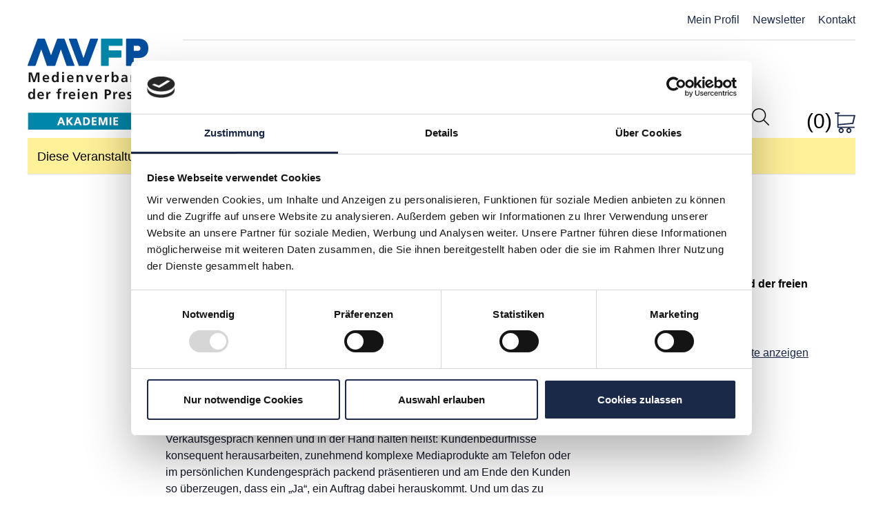

--- FILE ---
content_type: text/html; charset=UTF-8
request_url: https://mvfp-akademie.de/event/praxisorientiertes-verkaufstraining-fuer-das-mediabusiness-2/
body_size: 20806
content:
<!DOCTYPE html>
<html lang="de">
<head>
<meta charset="UTF-8">
<meta name="viewport" content="width=device-width, initial-scale=1, maximum-scale=1.0, user-scalable=no">
<meta name="facebook-domain-verification" content="mty7t821he1k00lw8hfgkf172stgjr" />
<link rel="profile" href="http://gmpg.org/xfn/11">
<link rel="pingback" href="https://mvfp-akademie.de/xmlrpc.php">

<link rel="shortcut icon" type="image/x-icon" href="https://mvfp-akademie.de/wp-content/themes/ph_vdz_aka/images/favicon.ico">
<script id="Cookiebot" src="https://consent.cookiebot.com/uc.js" data-cbid="8a866f3f-f578-4aa5-8497-12569f08c6a1" data-blockingmode="auto" type="text/javascript"></script>
<!-- hide cookie declaration from CookieBot -->
<style type="text/css">
    .CookieDeclaration {
        display: none;
    }
</style>

<script>
  (function(d) {
    var config = {
      kitId: 'iif3djr',
      scriptTimeout: 3000,
      async: true
    },
    h=d.documentElement,t=setTimeout(function(){h.className=h.className.replace(/\bwf-loading\b/g,"")+" wf-inactive";},config.scriptTimeout),tk=d.createElement("script"),f=false,s=d.getElementsByTagName("script")[0],a;h.className+=" wf-loading";tk.src='//use.typekit.net/'+config.kitId+'.js';tk.async=true;tk.onload=tk.onreadystatechange=function(){a=this.readyState;if(f||a&&a!="complete"&&a!="loaded")return;f=true;clearTimeout(t);try{Typekit.load(config)}catch(e){}};s.parentNode.insertBefore(tk,s)
  })(document);
</script>

<!-- Global site tag (gtag.js) - Google Analytics -->
<script async src="https://www.googletagmanager.com/gtag/js?id=UA-46058846-5"></script>
<script>
    window.dataLayer = window.dataLayer || [];
    function gtag(){dataLayer.push(arguments);}
    gtag('js', new Date());
    gtag('config', 'UA-46058846-5');
</script>

<title>Praxisorientiertes Verkaufstraining für das Mediabusiness &#x2d; MVFP Akademie</title>
<link rel='stylesheet' id='tribe-events-views-v2-bootstrap-datepicker-styles-css' href='https://mvfp-akademie.de/wp-content/plugins/the-events-calendar/vendor/bootstrap-datepicker/css/bootstrap-datepicker.standalone.min.css?ver=6.11.2' type='text/css' media='all' />
<link rel='stylesheet' id='tec-variables-skeleton-css' href='https://mvfp-akademie.de/wp-content/plugins/event-tickets/common/src/resources/css/variables-skeleton.min.css?ver=6.5.5' type='text/css' media='all' />
<link rel='stylesheet' id='tribe-common-skeleton-style-css' href='https://mvfp-akademie.de/wp-content/plugins/event-tickets/common/src/resources/css/common-skeleton.min.css?ver=6.5.5' type='text/css' media='all' />
<link rel='stylesheet' id='tribe-tooltipster-css-css' href='https://mvfp-akademie.de/wp-content/plugins/event-tickets/common/vendor/tooltipster/tooltipster.bundle.min.css?ver=6.5.5' type='text/css' media='all' />
<link rel='stylesheet' id='tribe-events-views-v2-skeleton-css' href='https://mvfp-akademie.de/wp-content/plugins/the-events-calendar/src/resources/css/views-skeleton.min.css?ver=6.11.2' type='text/css' media='all' />
<link rel='stylesheet' id='tec-variables-full-css' href='https://mvfp-akademie.de/wp-content/plugins/event-tickets/common/src/resources/css/variables-full.min.css?ver=6.5.5' type='text/css' media='all' />
<link rel='stylesheet' id='tribe-common-full-style-css' href='https://mvfp-akademie.de/wp-content/plugins/event-tickets/common/src/resources/css/common-full.min.css?ver=6.5.5' type='text/css' media='all' />
<link rel='stylesheet' id='tribe-events-views-v2-full-css' href='https://mvfp-akademie.de/wp-content/plugins/the-events-calendar/src/resources/css/views-full.min.css?ver=6.11.2' type='text/css' media='all' />
<link rel='stylesheet' id='tribe-events-views-v2-print-css' href='https://mvfp-akademie.de/wp-content/plugins/the-events-calendar/src/resources/css/views-print.min.css?ver=6.11.2' type='text/css' media='print' />
<link rel='stylesheet' id='tribe-events-views-v2-override-style-css' href='https://mvfp-akademie.de/wp-content/themes/ph_vdz_aka/tribe-events/tribe-events.css?ver=6.11.2' type='text/css' media='all' />
	<style>img:is([sizes="auto" i], [sizes^="auto," i]) { contain-intrinsic-size: 3000px 1500px }</style>
	
<!-- Google Tag Manager for WordPress by gtm4wp.com -->
<script data-cfasync="false" data-pagespeed-no-defer>
	var gtm4wp_datalayer_name = "dataLayer";
	var dataLayer = dataLayer || [];
	const gtm4wp_use_sku_instead = false;
	const gtm4wp_currency = 'EUR';
	const gtm4wp_product_per_impression = 10;
	const gtm4wp_clear_ecommerce = false;
</script>
<!-- End Google Tag Manager for WordPress by gtm4wp.com -->
<!-- The SEO Framework von Sybre Waaijer -->
<link rel="canonical" href="https://mvfp-akademie.de/event/praxisorientiertes-verkaufstraining-fuer-das-mediabusiness-2/" />
<meta name="description" content="Der rote Faden, der zum Auftrag f&uuml;hrt&#8230;" />
<meta property="og:type" content="article" />
<meta property="og:locale" content="de_DE" />
<meta property="og:site_name" content="MVFP Akademie" />
<meta property="og:title" content="Praxisorientiertes Verkaufstraining für das Mediabusiness &#x2d; MVFP Akademie" />
<meta property="og:description" content="Der rote Faden, der zum Auftrag f&uuml;hrt&#8230;" />
<meta property="og:url" content="https://mvfp-akademie.de/event/praxisorientiertes-verkaufstraining-fuer-das-mediabusiness-2/" />
<meta property="og:image" content="https://mvfp-akademie.de/wp-content/uploads/2016/01/knitting-404701_1920-2.jpg" />
<meta property="og:image:width" content="1920" />
<meta property="og:image:height" content="1278" />
<meta property="article:published_time" content="2016-03-31T10:59:57+00:00" />
<meta property="article:modified_time" content="2020-02-17T10:03:10+00:00" />
<meta name="twitter:card" content="summary_large_image" />
<meta name="twitter:title" content="Praxisorientiertes Verkaufstraining für das Mediabusiness &#x2d; MVFP Akademie" />
<meta name="twitter:description" content="Der rote Faden, der zum Auftrag f&uuml;hrt&#8230;" />
<meta name="twitter:image" content="https://mvfp-akademie.de/wp-content/uploads/2016/01/knitting-404701_1920-2.jpg" />
<script type="application/ld+json">{"@context":"https://schema.org","@graph":[{"@type":"WebSite","@id":"https://mvfp-akademie.de/#/schema/WebSite","url":"https://mvfp-akademie.de/","name":"MVFP Akademie","inLanguage":"de","potentialAction":{"@type":"SearchAction","target":{"@type":"EntryPoint","urlTemplate":"https://mvfp-akademie.de/search/{search_term_string}/"},"query-input":"required name=search_term_string"},"publisher":{"@type":"Organization","@id":"https://mvfp-akademie.de/#/schema/Organization","name":"MVFP Akademie","url":"https://mvfp-akademie.de/"}},{"@type":"WebPage","@id":"https://mvfp-akademie.de/event/praxisorientiertes-verkaufstraining-fuer-das-mediabusiness-2/","url":"https://mvfp-akademie.de/event/praxisorientiertes-verkaufstraining-fuer-das-mediabusiness-2/","name":"Praxisorientiertes Verkaufstraining für das Mediabusiness &#x2d; MVFP Akademie","description":"Der rote Faden, der zum Auftrag f&uuml;hrt&#8230;","inLanguage":"de","isPartOf":{"@id":"https://mvfp-akademie.de/#/schema/WebSite"},"breadcrumb":{"@type":"BreadcrumbList","@id":"https://mvfp-akademie.de/#/schema/BreadcrumbList","itemListElement":[{"@type":"ListItem","position":1,"item":"https://mvfp-akademie.de/","name":"MVFP Akademie"},{"@type":"ListItem","position":2,"item":"https://mvfp-akademie.de/events/","name":"Veranstaltungen"},{"@type":"ListItem","position":3,"name":"Praxisorientiertes Verkaufstraining für das Mediabusiness"}]},"potentialAction":{"@type":"ReadAction","target":"https://mvfp-akademie.de/event/praxisorientiertes-verkaufstraining-fuer-das-mediabusiness-2/"},"datePublished":"2016-03-31T10:59:57+00:00","dateModified":"2020-02-17T10:03:10+00:00","author":{"@type":"Person","@id":"https://mvfp-akademie.de/#/schema/Person/498dd18905c583858182f396ead1284e","name":"Jennifer Panse"}}]}</script>
<!-- / The SEO Framework von Sybre Waaijer | 5.22ms meta | 0.30ms boot -->

<link rel="alternate" type="application/rss+xml" title="MVFP Akademie &raquo; Feed" href="https://mvfp-akademie.de/feed/" />
<link rel="alternate" type="application/rss+xml" title="MVFP Akademie &raquo; Kommentar-Feed" href="https://mvfp-akademie.de/comments/feed/" />
<link rel="alternate" type="text/calendar" title="MVFP Akademie &raquo; iCal Feed" href="https://mvfp-akademie.de/events/?ical=1" />
<link rel="alternate" type="application/rss+xml" title="MVFP Akademie &raquo; Praxisorientiertes Verkaufstraining für das Mediabusiness Kommentar-Feed" href="https://mvfp-akademie.de/event/praxisorientiertes-verkaufstraining-fuer-das-mediabusiness-2/feed/" />
<script type="text/javascript">
/* <![CDATA[ */
window._wpemojiSettings = {"baseUrl":"https:\/\/s.w.org\/images\/core\/emoji\/15.1.0\/72x72\/","ext":".png","svgUrl":"https:\/\/s.w.org\/images\/core\/emoji\/15.1.0\/svg\/","svgExt":".svg","source":{"concatemoji":"https:\/\/mvfp-akademie.de\/wp-includes\/js\/wp-emoji-release.min.js?ver=6.8"}};
/*! This file is auto-generated */
!function(i,n){var o,s,e;function c(e){try{var t={supportTests:e,timestamp:(new Date).valueOf()};sessionStorage.setItem(o,JSON.stringify(t))}catch(e){}}function p(e,t,n){e.clearRect(0,0,e.canvas.width,e.canvas.height),e.fillText(t,0,0);var t=new Uint32Array(e.getImageData(0,0,e.canvas.width,e.canvas.height).data),r=(e.clearRect(0,0,e.canvas.width,e.canvas.height),e.fillText(n,0,0),new Uint32Array(e.getImageData(0,0,e.canvas.width,e.canvas.height).data));return t.every(function(e,t){return e===r[t]})}function u(e,t,n){switch(t){case"flag":return n(e,"\ud83c\udff3\ufe0f\u200d\u26a7\ufe0f","\ud83c\udff3\ufe0f\u200b\u26a7\ufe0f")?!1:!n(e,"\ud83c\uddfa\ud83c\uddf3","\ud83c\uddfa\u200b\ud83c\uddf3")&&!n(e,"\ud83c\udff4\udb40\udc67\udb40\udc62\udb40\udc65\udb40\udc6e\udb40\udc67\udb40\udc7f","\ud83c\udff4\u200b\udb40\udc67\u200b\udb40\udc62\u200b\udb40\udc65\u200b\udb40\udc6e\u200b\udb40\udc67\u200b\udb40\udc7f");case"emoji":return!n(e,"\ud83d\udc26\u200d\ud83d\udd25","\ud83d\udc26\u200b\ud83d\udd25")}return!1}function f(e,t,n){var r="undefined"!=typeof WorkerGlobalScope&&self instanceof WorkerGlobalScope?new OffscreenCanvas(300,150):i.createElement("canvas"),a=r.getContext("2d",{willReadFrequently:!0}),o=(a.textBaseline="top",a.font="600 32px Arial",{});return e.forEach(function(e){o[e]=t(a,e,n)}),o}function t(e){var t=i.createElement("script");t.src=e,t.defer=!0,i.head.appendChild(t)}"undefined"!=typeof Promise&&(o="wpEmojiSettingsSupports",s=["flag","emoji"],n.supports={everything:!0,everythingExceptFlag:!0},e=new Promise(function(e){i.addEventListener("DOMContentLoaded",e,{once:!0})}),new Promise(function(t){var n=function(){try{var e=JSON.parse(sessionStorage.getItem(o));if("object"==typeof e&&"number"==typeof e.timestamp&&(new Date).valueOf()<e.timestamp+604800&&"object"==typeof e.supportTests)return e.supportTests}catch(e){}return null}();if(!n){if("undefined"!=typeof Worker&&"undefined"!=typeof OffscreenCanvas&&"undefined"!=typeof URL&&URL.createObjectURL&&"undefined"!=typeof Blob)try{var e="postMessage("+f.toString()+"("+[JSON.stringify(s),u.toString(),p.toString()].join(",")+"));",r=new Blob([e],{type:"text/javascript"}),a=new Worker(URL.createObjectURL(r),{name:"wpTestEmojiSupports"});return void(a.onmessage=function(e){c(n=e.data),a.terminate(),t(n)})}catch(e){}c(n=f(s,u,p))}t(n)}).then(function(e){for(var t in e)n.supports[t]=e[t],n.supports.everything=n.supports.everything&&n.supports[t],"flag"!==t&&(n.supports.everythingExceptFlag=n.supports.everythingExceptFlag&&n.supports[t]);n.supports.everythingExceptFlag=n.supports.everythingExceptFlag&&!n.supports.flag,n.DOMReady=!1,n.readyCallback=function(){n.DOMReady=!0}}).then(function(){return e}).then(function(){var e;n.supports.everything||(n.readyCallback(),(e=n.source||{}).concatemoji?t(e.concatemoji):e.wpemoji&&e.twemoji&&(t(e.twemoji),t(e.wpemoji)))}))}((window,document),window._wpemojiSettings);
/* ]]> */
</script>
<link rel='stylesheet' id='mp-theme-css' href='https://mvfp-akademie.de/wp-content/plugins/memberpress/css/ui/theme.css?ver=1.12.2' type='text/css' media='all' />
<link rel='stylesheet' id='dashicons-css' href='https://mvfp-akademie.de/wp-includes/css/dashicons.min.css?ver=6.8' type='text/css' media='all' />
<link rel='stylesheet' id='event-tickets-tickets-css-css' href='https://mvfp-akademie.de/wp-content/plugins/event-tickets/src/resources/css/tickets.min.css?ver=5.21.1' type='text/css' media='all' />
<link rel='stylesheet' id='event-tickets-tickets-rsvp-css-css' href='https://mvfp-akademie.de/wp-content/plugins/event-tickets/src/resources/css/rsvp-v1.min.css?ver=5.21.1' type='text/css' media='all' />
<link rel='stylesheet' id='event-tickets-plus-tickets-css-css' href='https://mvfp-akademie.de/wp-content/plugins/event-tickets-plus/src/resources/css/tickets.min.css?ver=6.3.0.2' type='text/css' media='all' />
<link rel='stylesheet' id='tribe-events-v2-single-skeleton-css' href='https://mvfp-akademie.de/wp-content/plugins/the-events-calendar/src/resources/css/tribe-events-single-skeleton.min.css?ver=6.11.2' type='text/css' media='all' />
<link rel='stylesheet' id='tribe-events-v2-single-skeleton-full-css' href='https://mvfp-akademie.de/wp-content/plugins/the-events-calendar/src/resources/css/tribe-events-single-full.min.css?ver=6.11.2' type='text/css' media='all' />
<style id='wp-emoji-styles-inline-css' type='text/css'>

	img.wp-smiley, img.emoji {
		display: inline !important;
		border: none !important;
		box-shadow: none !important;
		height: 1em !important;
		width: 1em !important;
		margin: 0 0.07em !important;
		vertical-align: -0.1em !important;
		background: none !important;
		padding: 0 !important;
	}
</style>
<link rel='stylesheet' id='wp-block-library-css' href='https://mvfp-akademie.de/wp-includes/css/dist/block-library/style.min.css?ver=6.8' type='text/css' media='all' />
<style id='classic-theme-styles-inline-css' type='text/css'>
/*! This file is auto-generated */
.wp-block-button__link{color:#fff;background-color:#32373c;border-radius:9999px;box-shadow:none;text-decoration:none;padding:calc(.667em + 2px) calc(1.333em + 2px);font-size:1.125em}.wp-block-file__button{background:#32373c;color:#fff;text-decoration:none}
</style>
<style id='global-styles-inline-css' type='text/css'>
:root{--wp--preset--aspect-ratio--square: 1;--wp--preset--aspect-ratio--4-3: 4/3;--wp--preset--aspect-ratio--3-4: 3/4;--wp--preset--aspect-ratio--3-2: 3/2;--wp--preset--aspect-ratio--2-3: 2/3;--wp--preset--aspect-ratio--16-9: 16/9;--wp--preset--aspect-ratio--9-16: 9/16;--wp--preset--color--black: #000000;--wp--preset--color--cyan-bluish-gray: #abb8c3;--wp--preset--color--white: #ffffff;--wp--preset--color--pale-pink: #f78da7;--wp--preset--color--vivid-red: #cf2e2e;--wp--preset--color--luminous-vivid-orange: #ff6900;--wp--preset--color--luminous-vivid-amber: #fcb900;--wp--preset--color--light-green-cyan: #7bdcb5;--wp--preset--color--vivid-green-cyan: #00d084;--wp--preset--color--pale-cyan-blue: #8ed1fc;--wp--preset--color--vivid-cyan-blue: #0693e3;--wp--preset--color--vivid-purple: #9b51e0;--wp--preset--gradient--vivid-cyan-blue-to-vivid-purple: linear-gradient(135deg,rgba(6,147,227,1) 0%,rgb(155,81,224) 100%);--wp--preset--gradient--light-green-cyan-to-vivid-green-cyan: linear-gradient(135deg,rgb(122,220,180) 0%,rgb(0,208,130) 100%);--wp--preset--gradient--luminous-vivid-amber-to-luminous-vivid-orange: linear-gradient(135deg,rgba(252,185,0,1) 0%,rgba(255,105,0,1) 100%);--wp--preset--gradient--luminous-vivid-orange-to-vivid-red: linear-gradient(135deg,rgba(255,105,0,1) 0%,rgb(207,46,46) 100%);--wp--preset--gradient--very-light-gray-to-cyan-bluish-gray: linear-gradient(135deg,rgb(238,238,238) 0%,rgb(169,184,195) 100%);--wp--preset--gradient--cool-to-warm-spectrum: linear-gradient(135deg,rgb(74,234,220) 0%,rgb(151,120,209) 20%,rgb(207,42,186) 40%,rgb(238,44,130) 60%,rgb(251,105,98) 80%,rgb(254,248,76) 100%);--wp--preset--gradient--blush-light-purple: linear-gradient(135deg,rgb(255,206,236) 0%,rgb(152,150,240) 100%);--wp--preset--gradient--blush-bordeaux: linear-gradient(135deg,rgb(254,205,165) 0%,rgb(254,45,45) 50%,rgb(107,0,62) 100%);--wp--preset--gradient--luminous-dusk: linear-gradient(135deg,rgb(255,203,112) 0%,rgb(199,81,192) 50%,rgb(65,88,208) 100%);--wp--preset--gradient--pale-ocean: linear-gradient(135deg,rgb(255,245,203) 0%,rgb(182,227,212) 50%,rgb(51,167,181) 100%);--wp--preset--gradient--electric-grass: linear-gradient(135deg,rgb(202,248,128) 0%,rgb(113,206,126) 100%);--wp--preset--gradient--midnight: linear-gradient(135deg,rgb(2,3,129) 0%,rgb(40,116,252) 100%);--wp--preset--font-size--small: 13px;--wp--preset--font-size--medium: 20px;--wp--preset--font-size--large: 36px;--wp--preset--font-size--x-large: 42px;--wp--preset--spacing--20: 0.44rem;--wp--preset--spacing--30: 0.67rem;--wp--preset--spacing--40: 1rem;--wp--preset--spacing--50: 1.5rem;--wp--preset--spacing--60: 2.25rem;--wp--preset--spacing--70: 3.38rem;--wp--preset--spacing--80: 5.06rem;--wp--preset--shadow--natural: 6px 6px 9px rgba(0, 0, 0, 0.2);--wp--preset--shadow--deep: 12px 12px 50px rgba(0, 0, 0, 0.4);--wp--preset--shadow--sharp: 6px 6px 0px rgba(0, 0, 0, 0.2);--wp--preset--shadow--outlined: 6px 6px 0px -3px rgba(255, 255, 255, 1), 6px 6px rgba(0, 0, 0, 1);--wp--preset--shadow--crisp: 6px 6px 0px rgba(0, 0, 0, 1);}:where(.is-layout-flex){gap: 0.5em;}:where(.is-layout-grid){gap: 0.5em;}body .is-layout-flex{display: flex;}.is-layout-flex{flex-wrap: wrap;align-items: center;}.is-layout-flex > :is(*, div){margin: 0;}body .is-layout-grid{display: grid;}.is-layout-grid > :is(*, div){margin: 0;}:where(.wp-block-columns.is-layout-flex){gap: 2em;}:where(.wp-block-columns.is-layout-grid){gap: 2em;}:where(.wp-block-post-template.is-layout-flex){gap: 1.25em;}:where(.wp-block-post-template.is-layout-grid){gap: 1.25em;}.has-black-color{color: var(--wp--preset--color--black) !important;}.has-cyan-bluish-gray-color{color: var(--wp--preset--color--cyan-bluish-gray) !important;}.has-white-color{color: var(--wp--preset--color--white) !important;}.has-pale-pink-color{color: var(--wp--preset--color--pale-pink) !important;}.has-vivid-red-color{color: var(--wp--preset--color--vivid-red) !important;}.has-luminous-vivid-orange-color{color: var(--wp--preset--color--luminous-vivid-orange) !important;}.has-luminous-vivid-amber-color{color: var(--wp--preset--color--luminous-vivid-amber) !important;}.has-light-green-cyan-color{color: var(--wp--preset--color--light-green-cyan) !important;}.has-vivid-green-cyan-color{color: var(--wp--preset--color--vivid-green-cyan) !important;}.has-pale-cyan-blue-color{color: var(--wp--preset--color--pale-cyan-blue) !important;}.has-vivid-cyan-blue-color{color: var(--wp--preset--color--vivid-cyan-blue) !important;}.has-vivid-purple-color{color: var(--wp--preset--color--vivid-purple) !important;}.has-black-background-color{background-color: var(--wp--preset--color--black) !important;}.has-cyan-bluish-gray-background-color{background-color: var(--wp--preset--color--cyan-bluish-gray) !important;}.has-white-background-color{background-color: var(--wp--preset--color--white) !important;}.has-pale-pink-background-color{background-color: var(--wp--preset--color--pale-pink) !important;}.has-vivid-red-background-color{background-color: var(--wp--preset--color--vivid-red) !important;}.has-luminous-vivid-orange-background-color{background-color: var(--wp--preset--color--luminous-vivid-orange) !important;}.has-luminous-vivid-amber-background-color{background-color: var(--wp--preset--color--luminous-vivid-amber) !important;}.has-light-green-cyan-background-color{background-color: var(--wp--preset--color--light-green-cyan) !important;}.has-vivid-green-cyan-background-color{background-color: var(--wp--preset--color--vivid-green-cyan) !important;}.has-pale-cyan-blue-background-color{background-color: var(--wp--preset--color--pale-cyan-blue) !important;}.has-vivid-cyan-blue-background-color{background-color: var(--wp--preset--color--vivid-cyan-blue) !important;}.has-vivid-purple-background-color{background-color: var(--wp--preset--color--vivid-purple) !important;}.has-black-border-color{border-color: var(--wp--preset--color--black) !important;}.has-cyan-bluish-gray-border-color{border-color: var(--wp--preset--color--cyan-bluish-gray) !important;}.has-white-border-color{border-color: var(--wp--preset--color--white) !important;}.has-pale-pink-border-color{border-color: var(--wp--preset--color--pale-pink) !important;}.has-vivid-red-border-color{border-color: var(--wp--preset--color--vivid-red) !important;}.has-luminous-vivid-orange-border-color{border-color: var(--wp--preset--color--luminous-vivid-orange) !important;}.has-luminous-vivid-amber-border-color{border-color: var(--wp--preset--color--luminous-vivid-amber) !important;}.has-light-green-cyan-border-color{border-color: var(--wp--preset--color--light-green-cyan) !important;}.has-vivid-green-cyan-border-color{border-color: var(--wp--preset--color--vivid-green-cyan) !important;}.has-pale-cyan-blue-border-color{border-color: var(--wp--preset--color--pale-cyan-blue) !important;}.has-vivid-cyan-blue-border-color{border-color: var(--wp--preset--color--vivid-cyan-blue) !important;}.has-vivid-purple-border-color{border-color: var(--wp--preset--color--vivid-purple) !important;}.has-vivid-cyan-blue-to-vivid-purple-gradient-background{background: var(--wp--preset--gradient--vivid-cyan-blue-to-vivid-purple) !important;}.has-light-green-cyan-to-vivid-green-cyan-gradient-background{background: var(--wp--preset--gradient--light-green-cyan-to-vivid-green-cyan) !important;}.has-luminous-vivid-amber-to-luminous-vivid-orange-gradient-background{background: var(--wp--preset--gradient--luminous-vivid-amber-to-luminous-vivid-orange) !important;}.has-luminous-vivid-orange-to-vivid-red-gradient-background{background: var(--wp--preset--gradient--luminous-vivid-orange-to-vivid-red) !important;}.has-very-light-gray-to-cyan-bluish-gray-gradient-background{background: var(--wp--preset--gradient--very-light-gray-to-cyan-bluish-gray) !important;}.has-cool-to-warm-spectrum-gradient-background{background: var(--wp--preset--gradient--cool-to-warm-spectrum) !important;}.has-blush-light-purple-gradient-background{background: var(--wp--preset--gradient--blush-light-purple) !important;}.has-blush-bordeaux-gradient-background{background: var(--wp--preset--gradient--blush-bordeaux) !important;}.has-luminous-dusk-gradient-background{background: var(--wp--preset--gradient--luminous-dusk) !important;}.has-pale-ocean-gradient-background{background: var(--wp--preset--gradient--pale-ocean) !important;}.has-electric-grass-gradient-background{background: var(--wp--preset--gradient--electric-grass) !important;}.has-midnight-gradient-background{background: var(--wp--preset--gradient--midnight) !important;}.has-small-font-size{font-size: var(--wp--preset--font-size--small) !important;}.has-medium-font-size{font-size: var(--wp--preset--font-size--medium) !important;}.has-large-font-size{font-size: var(--wp--preset--font-size--large) !important;}.has-x-large-font-size{font-size: var(--wp--preset--font-size--x-large) !important;}
:where(.wp-block-post-template.is-layout-flex){gap: 1.25em;}:where(.wp-block-post-template.is-layout-grid){gap: 1.25em;}
:where(.wp-block-columns.is-layout-flex){gap: 2em;}:where(.wp-block-columns.is-layout-grid){gap: 2em;}
:root :where(.wp-block-pullquote){font-size: 1.5em;line-height: 1.6;}
</style>
<link rel='stylesheet' id='contact-form-7-css' href='https://mvfp-akademie.de/wp-content/plugins/contact-form-7/includes/css/styles.css?ver=6.0.6' type='text/css' media='all' />
<link rel='stylesheet' id='grid_frontend-css' href='https://mvfp-akademie.de/wp-admin/admin-ajax.php?action=gridfrontendCSS&#038;variant=table&#038;ver=6.8' type='text/css' media='all' />
<link rel='stylesheet' id='ph-lazy-images-css-css' href='https://mvfp-akademie.de/wp-content/plugins/ph-lazy-image/ph-lazy-image.css?ver=6.8' type='text/css' media='all' />
<style id='woocommerce-inline-inline-css' type='text/css'>
.woocommerce form .form-row .required { visibility: visible; }
</style>
<link rel='stylesheet' id='brands-styles-css' href='https://mvfp-akademie.de/wp-content/plugins/woocommerce/assets/css/brands.css?ver=9.8.1' type='text/css' media='all' />
<link rel='stylesheet' id='ph_vdz_dashicons-css' href='https://mvfp-akademie.de/wp-content/themes/ph_vdz_aka/style.css?ver=1.0' type='text/css' media='all' />
<link rel='stylesheet' id='ph_vdz_aka-style-css' href='https://mvfp-akademie.de/wp-content/themes/ph_vdz_aka/style.css?ver=6.8' type='text/css' media='all' />
<link rel='stylesheet' id='font-awesome-css' href='https://mvfp-akademie.de/wp-content/themes/ph_vdz_aka/css/font-awesome.min.css?ver=6.8' type='text/css' media='all' />
<link rel='stylesheet' id='event-tickets-rsvp-css' href='https://mvfp-akademie.de/wp-content/plugins/event-tickets/src/resources/css/rsvp.min.css?ver=5.21.1' type='text/css' media='all' />
<link rel='stylesheet' id='TribeEventsWooTickets-css' href='https://mvfp-akademie.de/wp-content/plugins/event-tickets-plus/src/resources/css/wootickets.min.css?ver=4.5.0.1' type='text/css' media='all' />
<link rel='stylesheet' id='woocommerce-gzd-layout-css' href='https://mvfp-akademie.de/wp-content/plugins/woocommerce-germanized/build/static/layout-styles.css?ver=3.19.9' type='text/css' media='all' />
<style id='woocommerce-gzd-layout-inline-css' type='text/css'>
.woocommerce-checkout .shop_table { background-color: #eeeeee; } .product p.deposit-packaging-type { font-size: 1.25em !important; } p.woocommerce-shipping-destination { display: none; }
                .wc-gzd-nutri-score-value-a {
                    background: url(https://mvfp-akademie.de/wp-content/plugins/woocommerce-germanized/assets/images/nutri-score-a.svg) no-repeat;
                }
                .wc-gzd-nutri-score-value-b {
                    background: url(https://mvfp-akademie.de/wp-content/plugins/woocommerce-germanized/assets/images/nutri-score-b.svg) no-repeat;
                }
                .wc-gzd-nutri-score-value-c {
                    background: url(https://mvfp-akademie.de/wp-content/plugins/woocommerce-germanized/assets/images/nutri-score-c.svg) no-repeat;
                }
                .wc-gzd-nutri-score-value-d {
                    background: url(https://mvfp-akademie.de/wp-content/plugins/woocommerce-germanized/assets/images/nutri-score-d.svg) no-repeat;
                }
                .wc-gzd-nutri-score-value-e {
                    background: url(https://mvfp-akademie.de/wp-content/plugins/woocommerce-germanized/assets/images/nutri-score-e.svg) no-repeat;
                }
            
</style>
<script type="text/javascript" src="https://mvfp-akademie.de/wp-includes/js/jquery/jquery.min.js?ver=3.7.1" id="jquery-core-js"></script>
<script type="text/javascript" src="https://mvfp-akademie.de/wp-includes/js/jquery/jquery-migrate.min.js?ver=3.4.1" id="jquery-migrate-js"></script>
<script type="text/javascript" src="https://mvfp-akademie.de/wp-content/plugins/event-tickets/common/src/resources/js/tribe-common.min.js?ver=6.5.5" id="tribe-common-js"></script>
<script type="text/javascript" src="https://mvfp-akademie.de/wp-content/plugins/the-events-calendar/src/resources/js/views/breakpoints.min.js?ver=6.11.2" id="tribe-events-views-v2-breakpoints-js"></script>
<script type="text/javascript" src="https://mvfp-akademie.de/wp-content/plugins/stop-user-enumeration/frontend/js/frontend.js?ver=1.7.5" id="stop-user-enumeration-js" defer="defer" data-wp-strategy="defer"></script>
<script type="text/javascript" src="https://mvfp-akademie.de/wp-content/plugins/woocommerce/assets/js/jquery-blockui/jquery.blockUI.min.js?ver=2.7.0-wc.9.8.1" id="jquery-blockui-js" defer="defer" data-wp-strategy="defer"></script>
<script type="text/javascript" id="wc-add-to-cart-js-extra">
/* <![CDATA[ */
var wc_add_to_cart_params = {"ajax_url":"\/wp-admin\/admin-ajax.php","wc_ajax_url":"\/?wc-ajax=%%endpoint%%","i18n_view_cart":"Warenkorb anzeigen","cart_url":"https:\/\/mvfp-akademie.de\/cart\/","is_cart":"","cart_redirect_after_add":"yes"};
/* ]]> */
</script>
<script type="text/javascript" src="https://mvfp-akademie.de/wp-content/plugins/woocommerce/assets/js/frontend/add-to-cart.min.js?ver=9.8.1" id="wc-add-to-cart-js" defer="defer" data-wp-strategy="defer"></script>
<script type="text/javascript" src="https://mvfp-akademie.de/wp-content/plugins/woocommerce/assets/js/js-cookie/js.cookie.min.js?ver=2.1.4-wc.9.8.1" id="js-cookie-js" defer="defer" data-wp-strategy="defer"></script>
<script type="text/javascript" id="woocommerce-js-extra">
/* <![CDATA[ */
var woocommerce_params = {"ajax_url":"\/wp-admin\/admin-ajax.php","wc_ajax_url":"\/?wc-ajax=%%endpoint%%","i18n_password_show":"Passwort anzeigen","i18n_password_hide":"Passwort verbergen"};
/* ]]> */
</script>
<script type="text/javascript" src="https://mvfp-akademie.de/wp-content/plugins/woocommerce/assets/js/frontend/woocommerce.min.js?ver=9.8.1" id="woocommerce-js" defer="defer" data-wp-strategy="defer"></script>
<link rel="https://api.w.org/" href="https://mvfp-akademie.de/wp-json/" /><link rel="alternate" title="JSON" type="application/json" href="https://mvfp-akademie.de/wp-json/wp/v2/tribe_events/12241" /><link rel="EditURI" type="application/rsd+xml" title="RSD" href="https://mvfp-akademie.de/xmlrpc.php?rsd" />
<link rel="alternate" title="oEmbed (JSON)" type="application/json+oembed" href="https://mvfp-akademie.de/wp-json/oembed/1.0/embed?url=https%3A%2F%2Fmvfp-akademie.de%2Fevent%2Fpraxisorientiertes-verkaufstraining-fuer-das-mediabusiness-2%2F" />
<link rel="alternate" title="oEmbed (XML)" type="text/xml+oembed" href="https://mvfp-akademie.de/wp-json/oembed/1.0/embed?url=https%3A%2F%2Fmvfp-akademie.de%2Fevent%2Fpraxisorientiertes-verkaufstraining-fuer-das-mediabusiness-2%2F&#038;format=xml" />
<meta name="et-api-version" content="v1"><meta name="et-api-origin" content="https://mvfp-akademie.de"><link rel="https://theeventscalendar.com/" href="https://mvfp-akademie.de/wp-json/tribe/tickets/v1/" /><meta name="tec-api-version" content="v1"><meta name="tec-api-origin" content="https://mvfp-akademie.de"><link rel="alternate" href="https://mvfp-akademie.de/wp-json/tribe/events/v1/events/12241" />
<!-- Google Tag Manager for WordPress by gtm4wp.com -->
<!-- GTM Container placement set to automatic -->
<script data-cfasync="false" data-pagespeed-no-defer type="text/javascript">
	var dataLayer_content = {"pagePostType":"tribe_events","pagePostType2":"single-tribe_events","pageAttributes":["anzeigen","anzeigenverkauf","mediabusiness","sales","verkauf","verkaufstraining"],"pagePostAuthor":"Jennifer Panse","customerTotalOrders":0,"customerTotalOrderValue":0,"customerFirstName":"","customerLastName":"","customerBillingFirstName":"","customerBillingLastName":"","customerBillingCompany":"","customerBillingAddress1":"","customerBillingAddress2":"","customerBillingCity":"","customerBillingState":"","customerBillingPostcode":"","customerBillingCountry":"","customerBillingEmail":"","customerBillingEmailHash":"","customerBillingPhone":"","customerShippingFirstName":"","customerShippingLastName":"","customerShippingCompany":"","customerShippingAddress1":"","customerShippingAddress2":"","customerShippingCity":"","customerShippingState":"","customerShippingPostcode":"","customerShippingCountry":"","cartContent":{"totals":{"applied_coupons":[],"discount_total":0,"subtotal":0,"total":0},"items":[]}};
	dataLayer.push( dataLayer_content );
</script>
<script data-cfasync="false">
(function(w,d,s,l,i){w[l]=w[l]||[];w[l].push({'gtm.start':
new Date().getTime(),event:'gtm.js'});var f=d.getElementsByTagName(s)[0],
j=d.createElement(s),dl=l!='dataLayer'?'&l='+l:'';j.async=true;j.src=
'//www.googletagmanager.com/gtm.js?id='+i+dl;f.parentNode.insertBefore(j,f);
})(window,document,'script','dataLayer','GTM-P8DFCKH2');
</script>
<!-- End Google Tag Manager for WordPress by gtm4wp.com -->	<noscript><style>.woocommerce-product-gallery{ opacity: 1 !important; }</style></noscript>
	<style type="text/css">.recentcomments a{display:inline !important;padding:0 !important;margin:0 !important;}</style><script type="application/ld+json">
[{"@context":"http://schema.org","@type":"Event","name":"Praxisorientiertes Verkaufstraining f\u00fcr das Mediabusiness","description":"&lt;p&gt;Der rote Faden, der zum Auftrag f\u00fchrt&lt;/p&gt;\\n","image":"https://mvfp-akademie.de/wp-content/uploads/2016/01/knitting-404701_1920-2.jpg","url":"https://mvfp-akademie.de/event/praxisorientiertes-verkaufstraining-fuer-das-mediabusiness-2/","offers":[{"@type":"Offer","url":"https://mvfp-akademie.de/event/praxisorientiertes-verkaufstraining-fuer-das-mediabusiness-2/","price":0,"category":"primary","availability":"InStock","priceCurrency":"EUR","validFrom":"2016-03-30T00:00:00+00:00"}],"eventAttendanceMode":"https://schema.org/OfflineEventAttendanceMode","eventStatus":"https://schema.org/EventScheduled","startDate":"2020-01-01T09:30:00+01:00","endDate":"2020-01-01T17:00:00+01:00","location":{"@type":"Place","name":"MVFP \u2013 Medienverband der freien Presse e.V.","description":"","url":"","address":{"@type":"PostalAddress","streetAddress":"Markgrafenstra\u00dfe 15","addressLocality":"Berlin","postalCode":"10969"},"telephone":"","sameAs":"www.mvfp-akademie.de"},"performer":"Organization"}]
</script></head>

<body class="wp-singular tribe_events-template-default single single-tribe_events postid-12241 wp-theme-ph_vdz_aka theme-ph_vdz_aka sp-easy-accordion-enabled woocommerce-no-js tribe-no-js page-template-ph_vdz_aka group-blog events-single tribe-events-style-full tribe-events-style-theme tribe-theme-ph_vdz_aka">
<a href="#top" name="top" id="top" class="ph-hide top-jump-link" style=""></a>
<a class="skip-link screen-reader-text" href="#content" >Skip to content</a>

<script id="CookieDeclaration" src="https://consent.cookiebot.com/8a866f3f-f578-4aa5-8497-12569f08c6a1/cd.js" type="text/javascript" async></script>

<div id="page" class="hfeed site">

	<header id="masthead" class="site-header" role="banner">
		<div class="site-header-gutter">
			<div class="site-branding">
									<p class="site-title"><a href="https://mvfp-akademie.de/" rel="home">MVFP Akademie</a></p>
							</div><!-- .site-branding -->

			<div class="site-service">
				<nav class="menu-service-menu-container"><ul id="menu-service-menu" class="site-service-menu"><li id="menu-item-44895" class="menu-item menu-item-type-post_type menu-item-object-page menu-item-44895"><a href="https://mvfp-akademie.de/account/">Mein Profil</a></li>
<li id="menu-item-5849" class="menu-item menu-item-type-post_type menu-item-object-page menu-item-5849"><a href="https://mvfp-akademie.de/https-vdz-akademie-de-category-news/newsletter/">Newsletter</a></li>
<li id="menu-item-32599" class="menu-item menu-item-type-post_type menu-item-object-page menu-item-32599"><a href="https://mvfp-akademie.de/akademie/ansprechpartner/">Kontakt</a></li>
</ul></nav>			</div>

			<nav id="site-navigation" class="main-navigation" role="navigation">
				<button class="menu-toggle" aria-controls="primary-menu" aria-expanded="false">
				</button>
				<div class="menu-primary-menu-container"><ul id="primary-menu" class="site-navigation-menu"><li id="menu-item-11701" class="menu-item menu-item-type-custom menu-item-object-custom menu-item-has-children menu-item-11701"><a href="/veranstaltungsuebersicht/">Events &#038; Seminare</a>
<ul class="sub-menu">
	<li id="menu-item-6287" class="menu-item menu-item-type-custom menu-item-object-custom menu-item-6287"><a href="/veranstaltungsuebersicht/">Veranstaltungsübersicht</a></li>
	<li id="menu-item-2989" class="menu-item menu-item-type-post_type menu-item-object-page menu-item-2989"><a href="https://mvfp-akademie.de/veranstaltungen/fachbereiche/internationales/">Touren</a></li>
	<li id="menu-item-7669" class="menu-item menu-item-type-post_type menu-item-object-page menu-item-7669"><a href="https://mvfp-akademie.de/veranstaltungen/formate/kongresse/">Kongresse</a></li>
	<li id="menu-item-49943" class="menu-item menu-item-type-post_type menu-item-object-page menu-item-49943"><a href="https://mvfp-akademie.de/berufsbegleitende-studiengaenge-der-hamburg-media-school/">Studium (berufsbegl.)</a></li>
</ul>
</li>
<li id="menu-item-29" class="menu-item menu-item-type-post_type menu-item-object-page menu-item-has-children menu-item-29"><a href="https://mvfp-akademie.de/akademie/">Akademie</a>
<ul class="sub-menu">
	<li id="menu-item-5983" class="menu-item menu-item-type-post_type menu-item-object-page menu-item-5983"><a href="https://mvfp-akademie.de/akademie/">Über uns</a></li>
	<li id="menu-item-13651" class="menu-item menu-item-type-post_type menu-item-object-page menu-item-13651"><a href="https://mvfp-akademie.de/faq/">FAQ</a></li>
	<li id="menu-item-51937" class="menu-item menu-item-type-custom menu-item-object-custom menu-item-51937"><a href="https://www.mvfp.de/services/publikationen">Publikationen</a></li>
	<li id="menu-item-22539" class="menu-item menu-item-type-custom menu-item-object-custom menu-item-22539"><a href="https://www.mvfp.de/events/termine">Branchentermine</a></li>
	<li id="menu-item-6289" class="menu-item menu-item-type-custom menu-item-object-custom menu-item-6289"><a href="/expert/a/">Unsere Experten</a></li>
	<li id="menu-item-5889" class="menu-item menu-item-type-post_type menu-item-object-page menu-item-5889"><a href="https://mvfp-akademie.de/akademie/ansprechpartner/">Kontakt</a></li>
</ul>
</li>
<li id="menu-item-35195" class="menu-item menu-item-type-taxonomy menu-item-object-category menu-item-has-children menu-item-35195"><a href="https://mvfp-akademie.de/category/news/">Service</a>
<ul class="sub-menu">
	<li id="menu-item-16785" class="menu-item menu-item-type-post_type menu-item-object-page menu-item-16785"><a href="https://mvfp-akademie.de/https-vdz-akademie-de-category-news/newsletter/">Newsletter</a></li>
	<li id="menu-item-32609" class="menu-item menu-item-type-taxonomy menu-item-object-category menu-item-32609"><a href="https://mvfp-akademie.de/category/news/">News</a></li>
	<li id="menu-item-6199" class="menu-item menu-item-type-custom menu-item-object-custom menu-item-6199"><a target="_blank" href="http://publishingexperts.de/">PublishingExperts</a></li>
	<li id="menu-item-32603" class="menu-item menu-item-type-post_type menu-item-object-page menu-item-32603"><a href="https://mvfp-akademie.de/kontakt/partner-werden/">Partner werden</a></li>
</ul>
</li>
</ul></div>			</nav><!-- #site-navigation -->

			

<div class="site-search">

	<button class="search-toggle" aria-controls="search-form" aria-expanded="false">
		<span class="screen-reader-text">Search</span>
	</button>

	<form role="search" method="get" class="search-form" action="https://mvfp-akademie.de/">
		
		<label>
			<span class="screen-reader-text">Suche nach:</span>
			<input type="search" class="search-field" placeholder="Suchen…" value="" name="s" title="Suche nach:" />
		</label>

		<button type="submit" class="search-submit">
			<i class="ph-search-submit-icon"></i>
			<span class="screen-reader-text">Suche starten</span>
		</button>

	</form>

</div>


            <div class="site-profile">
                <a href="/account">
                    <svg xmlns="http://www.w3.org/2000/svg" viewBox="0 0 256 256" fill="#000"><path d="M127.857 254.307c-69.725 0-126.45-56.725-126.45-126.45S58.132 1.407 127.857 1.407s126.45 56.725 126.45 126.45-56.725 126.45-126.45 126.45zM127.607 9.27c-66.625 0-116.343 52.211-116.343 118.836s50.217 117.839 116.842 117.839 116.842-51.463 116.842-118.088S194.232 9.27 127.607 9.27z"/><path d="M127.857 254.307c-37.497 0-72.832-16.498-96.945-45.261l-1.515-1.807 1.515-1.807c17.532-20.909 34.554-36.306 60.839-42.569-17.925-10.36-25.88-28.664-25.88-49.818 0-32.256 30.231-61.986 62.484-61.986s61.487 29.483 61.487 61.736c0 21.154-6.207 39.71-24.132 50.067 26.285 6.263 41.565 21.657 59.094 42.569l1.512 1.807-1.512 1.807c-24.115 28.763-59.451 45.261-96.948 45.261zm-91.097-47.067c22.994 26.372 56.06 41.447 91.097 41.447s68.103-15.076 91.097-41.447c-18.355-21.044-43.429-35.131-70.865-39.75l-9.852-1.661 9.273-3.718c20.184-8.098 33.223-27.353 33.223-49.063 0-29.157-23.719-52.876-52.876-52.876s-52.876 23.719-52.876 52.876c0 21.71 13.041 40.964 33.223 49.063l9.273 3.718-9.852 1.661c-27.434 4.62-52.508 18.703-70.865 39.75z"/></svg>
                </a>
            </div>

			<div class="site-cart">
				<a class="cart-contents" href="https://mvfp-akademie.de/cart/" title="Zu Ihrem Einkaufswagen">
					<span class="site-cart-quanty">(0)</span>
					<svg version="1.1" id="Ebene_1" xmlns="http://www.w3.org/2000/svg" xmlns:xlink="http://www.w3.org/1999/xlink" x="0px" y="0px"
						 viewBox="0 0 283.5 283.5" style="enable-background:new 0 0 283.5 283.5;" xml:space="preserve" class="site-cart-icon">
						<g>

							<path d="M240.1,142.4L52.4,159.3V53.1h209.1L240.1,142.4z M282.6,43.4
								c0-0.1,0-0.2,0-0.3c-0.5-3.8-3.4-6.9-7.2-7.5c-1.2-0.3-2.4-0.3-3.5-0.1H52.4V17.7h8.9c4.9,0,8.9-4,8.9-8.9S66.1,0,61.2,0H8.1
								C3.2,0-0.8,4-0.8,8.9s4,8.9,8.9,8.9h26.6v186c0,4.9,4,8.9,8.9,8.9h44.3h106.3H265c4.9,0,8.9-4,8.9-8.9c0-4.9-4-8.8-8.9-8.8H52.4
								v-18.5l192.6-17.3c0.2,0.1,0.3,0.1,0.5,0.2c5,1.3,10.2-1.6,11.6-6.5l25.4-105.9c0-0.2,0.1-0.4,0.1-0.6c0-0.2,0-0.3,0.1-0.5
								c0-0.4,0.1-0.7,0.1-1.1c0-0.1,0-0.2,0-0.4C282.7,44,282.6,43.7,282.6,43.4 M87.8,230.3c9.8,0,17.7,7.9,17.7,17.7
								c0,9.8-7.9,17.7-17.7,17.7s-17.7-7.9-17.7-17.7C70.1,238.2,78,230.3,87.8,230.3 M52.4,248c0,19.6,15.9,35.4,35.4,35.4
								s35.4-15.9,35.4-35.4s-15.9-35.4-35.4-35.4S52.4,228.5,52.4,248 M194.1,230.3c9.8,0,17.7,7.9,17.7,17.7c0,9.8-7.9,17.7-17.7,17.7
								c-9.8,0-17.7-7.9-17.7-17.7C176.4,238.2,184.3,230.3,194.1,230.3 M158.7,248c0,19.6,15.9,35.4,35.4,35.4s35.4-15.9,35.4-35.4
								s-15.9-35.4-35.4-35.4S158.7,228.5,158.7,248"/>
						</g>
					</svg>
				</a>
			</div>
		</div>
	</header><!-- #masthead -->
	<div id="content" class="site-content">

	
		
				<div id="primary" class="content-area">
					<main id="main" class="site-main" role="main">

						
<article id="post-0" class="post-0 page type-page status-publish hentry">

	<header class="entry-header">

				
		<div class="entry-title-wrapper">
					</div>
				
	</header><!-- .entry-header -->

	<div class="entry-content-wrapper">

		

		<div class="entry-content">
			<section id="tribe-events"><div class="tribe-events-before-html"></div><span class="tribe-events-ajax-loading"><img class="tribe-events-spinner-medium" src="https://mvfp-akademie.de/wp-content/plugins/the-events-calendar/src/resources/images/tribe-loading.gif" alt="Lade Veranstaltungen" /></span>

<article class="has-post-thumbnail">



	<!-- <p class="tribe-events-back">
		<a href="https://mvfp-akademie.de/events/"> &laquo; All Veranstaltungen</a>
	</p> -->

	<!-- Notices -->
	<div class="tribe-events-notices"><ul><li>Diese Veranstaltung hat bereits stattgefunden.</li></ul></div>

		<!-- #tribe-events-header -->






	


		<header class="entry-header">
			<!-- Event featured image, but exclude link -->

			<div class="entry-thumbnail">
				<img alt="" src='https://mvfp-akademie.de/wp-content/uploads/2016/01/knitting-404701_1920-2-375x187.jpg' data-ratio='landscape' data-srcset='{"250":{"width":250,"height":125,"src":"https:\/\/mvfp-akademie.de\/wp-content\/uploads\/2016\/01\/knitting-404701_1920-2-250x125.jpg"},"375":{"width":375,"height":187,"src":"https:\/\/mvfp-akademie.de\/wp-content\/uploads\/2016\/01\/knitting-404701_1920-2-375x187.jpg"},"450":{"width":450,"height":225,"src":"https:\/\/mvfp-akademie.de\/wp-content\/uploads\/2016\/01\/knitting-404701_1920-2-450x225.jpg"},"740":{"width":740,"height":370,"src":"https:\/\/mvfp-akademie.de\/wp-content\/uploads\/2016\/01\/knitting-404701_1920-2-740x370.jpg"},"900":{"width":900,"height":450,"src":"https:\/\/mvfp-akademie.de\/wp-content\/uploads\/2016\/01\/knitting-404701_1920-2-900x450.jpg"},"1200":{"width":1200,"height":600,"src":"https:\/\/mvfp-akademie.de\/wp-content\/uploads\/2016\/01\/knitting-404701_1920-2-1200x600.jpg"},"2400":{"width":1920,"height":1200,"src":"https:\/\/mvfp-akademie.de\/wp-content\/uploads\/2016\/01\/knitting-404701_1920-2-1920x1200.jpg"}}' data-ie8='https://mvfp-akademie.de/wp-content/uploads/2016/01/knitting-404701_1920-2-740x370.jpg' class='ph-lazy-image ph-teaser-image' data-responsive='true'/><noscript><img alt="" src='https://mvfp-akademie.de/wp-content/uploads/2016/01/knitting-404701_1920-2-450x225.jpg' width='450' height='225' class='ph-teaser-image' /></noscript>			</div>
			<div class="entry-title-wrapper">
			</div>
		</header>




		<div id="post-12241" class="tribe-events-wrapper post-12241 tribe_events type-tribe_events status-publish has-post-thumbnail hentry tag-anzeigen tag-anzeigenverkauf tag-mediabusiness tag-sales tag-verkauf tag-verkaufstraining tribe_events_cat-anzeigen tribe_events_cat-fachbereiche tribe_events_cat-webseminare cat_anzeigen cat_fachbereiche cat_webseminare">

			<div class="tribe-events-single-event-actionbar-wrapper">
			<div class="tribe-events-single-event-actionbar-positioner">
			<aside class="tribe-events-single-event-actionbar">

				

			

				
                <!-- anzeige desktop rechte spalte -->
                
				<div class="tribe-events-single-event-date">
					<span class="tribe-events-aside-headline">Termin</span><br />

					<i class="fa fa-calendar"></i> 01. Januar 2020<br><i class="fa fa-clock-o"></i> 09:30 Uhr - 17:00 Uhr				</div>

				<div class="tribe-events-single-event-location">
					
                    <span class="tribe-events-aside-headline">MVFP – Medienverband der freien Presse e.V.</span><br />                    
					<span class="adr">
												<span class="street-address">Markgrafenstraße 15</span>
															<br>
													

													<span class="postal-code">10969</span>
						
						

													<span class="city" title="">Berlin</span>
						
						<br><a href="http://www.mvfp-akademie.de" target="_self" rel="external">Veranstaltungsort-Website anzeigen</a>					</span>
				</div>
			</aside>

                
			</div><!-- tribe-events-single-event-actionbar-positioner END -->
			</div><!-- tribe-events-single-event-actionbar-wrapper END -->


			<div class="tribe-events-contentcol">
                <h1>Praxisorientiertes Verkaufstraining für das Mediabusiness</h1>
				
				<h2 class="tribe-events-location-short">

					<i class="fa fa-map-marker"></i> Berlin<br>
					<i class="fa fa-calendar"></i> 01. Januar 2020<br><i class="fa fa-clock-o"></i> 09:30 Uhr - 17:00 Uhr
				</h2>

				<!-- .tribe-events-single-event-description -->
				<div class="tribe-events-cal-links"><a class="tribe-events-ical tribe-events-button" href="https://mvfp-akademie.de/event/praxisorientiertes-verkaufstraining-fuer-das-mediabusiness-2/?ical=1">Termin im Kalender speichern </a></div><!-- .tribe-events-cal-links -->
				
				<div class="tribe-events-excerpt">
					<p>Der rote Faden, der zum Auftrag führt</p>
				</div>




				<!-- Event content -->
				
				<div class="tribe-events-single-event-description tribe-events-content description">
					<p>Verkaufen ist eine Kunst – und man kann sie lernen. Den roten Faden im Verkaufsgespräch kennen und in der Hand halten heißt: Kundenbedürfnisse konsequent herausarbeiten, zunehmend komplexe Mediaprodukte am Telefon oder im persönlichen Kundengespräch packend präsentieren und am Ende den Kunden so überzeugen, dass ein „Ja“, ein Auftrag dabei herauskommt. Und um das zu können, sollte man einige verkaufspsychologische Grundlagen kennen, Verhandlungsgeschick trainieren und passgenaue Argumentation üben.</p>
				</div>

				<!-- .tribe-events-single-event-description -->
				<div class="tribe-events tribe-common">
	<div class="tribe-events-c-subscribe-dropdown__container">
		<div class="tribe-events-c-subscribe-dropdown">
			<div class="tribe-common-c-btn-border tribe-events-c-subscribe-dropdown__button">
				<svg  class="tribe-common-c-svgicon tribe-common-c-svgicon--cal-export tribe-events-c-subscribe-dropdown__export-icon"  viewBox="0 0 23 17" xmlns="http://www.w3.org/2000/svg">
  <path fill-rule="evenodd" clip-rule="evenodd" d="M.128.896V16.13c0 .211.145.383.323.383h15.354c.179 0 .323-.172.323-.383V.896c0-.212-.144-.383-.323-.383H.451C.273.513.128.684.128.896Zm16 6.742h-.901V4.679H1.009v10.729h14.218v-3.336h.901V7.638ZM1.01 1.614h14.218v2.058H1.009V1.614Z" />
  <path d="M20.5 9.846H8.312M18.524 6.953l2.89 2.909-2.855 2.855" stroke-width="1.2" stroke-linecap="round" stroke-linejoin="round"/>
</svg>
				<button
					class="tribe-events-c-subscribe-dropdown__button-text"
					aria-expanded="false"
					aria-controls="tribe-events-subscribe-dropdown-content"
					aria-label=""
				>
					Zum Kalender hinzufügen				</button>
				<svg  class="tribe-common-c-svgicon tribe-common-c-svgicon--caret-down tribe-events-c-subscribe-dropdown__button-icon"  viewBox="0 0 10 7" xmlns="http://www.w3.org/2000/svg" aria-hidden="true"><path fill-rule="evenodd" clip-rule="evenodd" d="M1.008.609L5 4.6 8.992.61l.958.958L5 6.517.05 1.566l.958-.958z" class="tribe-common-c-svgicon__svg-fill"/></svg>
			</div>
			<div id="tribe-events-subscribe-dropdown-content" class="tribe-events-c-subscribe-dropdown__content">
				<ul class="tribe-events-c-subscribe-dropdown__list">
											
<li class="tribe-events-c-subscribe-dropdown__list-item">
	<a
		href="https://www.google.com/calendar/event?action=TEMPLATE&#038;dates=20200101T093000/20200101T170000&#038;text=Praxisorientiertes%20Verkaufstraining%20f%C3%BCr%20das%20Mediabusiness&#038;details=Verkaufen+ist+eine+Kunst+%E2%80%93+und+man+kann+sie+lernen.+Den+roten+Faden+im+Verkaufsgespr%C3%A4ch+kennen+und+in+der+Hand+halten+hei%C3%9Ft%3A+Kundenbed%C3%BCrfnisse+konsequent+herausarbeiten%2C+zunehmend+komplexe+Mediaprodukte+am+Telefon+oder+im+pers%C3%B6nlichen+Kundengespr%C3%A4ch+packend+pr%C3%A4sentieren+und+am+Ende+den+Kunden+so+%C3%BCberzeugen%2C+dass+ein+%E2%80%9EJa%E2%80%9C%2C+ein+Auftrag+dabei+herauskommt.+Und+um+das+zu+k%C3%B6nnen%2C+sollte+man+einige+verkaufspsychologische+Grundlagen+kennen%2C+Verhandlungsgeschick+trainieren+und+passgenaue+Argumentation+%C3%BCben.&#038;location=MVFP%20–%20Medienverband%20der%20freien%20Presse%20e.V.,%20Markgrafenstraße%2015,%20Berlin,%2010969&#038;trp=false&#038;ctz=Europe/Berlin&#038;sprop=website:https://mvfp-akademie.de"
		class="tribe-events-c-subscribe-dropdown__list-item-link"
		target="_blank"
		rel="noopener noreferrer nofollow noindex"
	>
		Google Kalender	</a>
</li>
											
<li class="tribe-events-c-subscribe-dropdown__list-item">
	<a
		href="webcal://mvfp-akademie.de/event/praxisorientiertes-verkaufstraining-fuer-das-mediabusiness-2/?ical=1"
		class="tribe-events-c-subscribe-dropdown__list-item-link"
		target="_blank"
		rel="noopener noreferrer nofollow noindex"
	>
		iCalendar	</a>
</li>
											
<li class="tribe-events-c-subscribe-dropdown__list-item">
	<a
		href="https://outlook.office.com/owa/?path=/calendar/action/compose&#038;rrv=addevent&#038;startdt=2020-01-01T09%3A30%3A00%2B01%3A00&#038;enddt=2020-01-01T17%3A00%3A00%2B01%3A00&#038;location=MVFP%20–%20Medienverband%20der%20freien%20Presse%20e.V.,%20Markgrafenstraße%2015,%20Berlin,%2010969&#038;subject=Praxisorientiertes%20Verkaufstraining%20f%C3%BCr%20das%20Mediabusiness&#038;body=Verkaufen%20ist%20eine%20Kunst%20%E2%80%93%20und%20man%20kann%20sie%20lernen.%20Den%20roten%20Faden%20im%20Verkaufsgespr%C3%A4ch%20kennen%20und%20in%20der%20Hand%20halten%20hei%C3%9Ft%3A%20Kundenbed%C3%BCrfnisse%20konsequent%20herausarbeiten%2C%20zunehmend%20komplexe%20Mediaprodukte%20am%20Telefon%20oder%20im%20pers%C3%B6nlichen%20Kundengespr%C3%A4ch%20packend%20pr%C3%A4sentieren%20und%20am%20Ende%20den%20Kunden%20so%20%C3%BCberzeugen%2C%20dass%20ein%20%E2%80%9EJa%E2%80%9C%2C%20ein%20Auftrag%20dabei%20herauskommt.%20Und%20um%20das%20zu%20k%C3%B6nnen%2C%20sollte%20man%20einige%20verkaufspsychologische%20Grundlagen%20kennen%2C%20Verhandlungsgeschick%20trainieren%20und%20passgenaue%20Argumentation%20%C3%BCben."
		class="tribe-events-c-subscribe-dropdown__list-item-link"
		target="_blank"
		rel="noopener noreferrer nofollow noindex"
	>
		Outlook 365	</a>
</li>
											
<li class="tribe-events-c-subscribe-dropdown__list-item">
	<a
		href="https://outlook.live.com/owa/?path=/calendar/action/compose&#038;rrv=addevent&#038;startdt=2020-01-01T09%3A30%3A00%2B01%3A00&#038;enddt=2020-01-01T17%3A00%3A00%2B01%3A00&#038;location=MVFP%20–%20Medienverband%20der%20freien%20Presse%20e.V.,%20Markgrafenstraße%2015,%20Berlin,%2010969&#038;subject=Praxisorientiertes%20Verkaufstraining%20f%C3%BCr%20das%20Mediabusiness&#038;body=Verkaufen%20ist%20eine%20Kunst%20%E2%80%93%20und%20man%20kann%20sie%20lernen.%20Den%20roten%20Faden%20im%20Verkaufsgespr%C3%A4ch%20kennen%20und%20in%20der%20Hand%20halten%20hei%C3%9Ft%3A%20Kundenbed%C3%BCrfnisse%20konsequent%20herausarbeiten%2C%20zunehmend%20komplexe%20Mediaprodukte%20am%20Telefon%20oder%20im%20pers%C3%B6nlichen%20Kundengespr%C3%A4ch%20packend%20pr%C3%A4sentieren%20und%20am%20Ende%20den%20Kunden%20so%20%C3%BCberzeugen%2C%20dass%20ein%20%E2%80%9EJa%E2%80%9C%2C%20ein%20Auftrag%20dabei%20herauskommt.%20Und%20um%20das%20zu%20k%C3%B6nnen%2C%20sollte%20man%20einige%20verkaufspsychologische%20Grundlagen%20kennen%2C%20Verhandlungsgeschick%20trainieren%20und%20passgenaue%20Argumentation%20%C3%BCben."
		class="tribe-events-c-subscribe-dropdown__list-item-link"
		target="_blank"
		rel="noopener noreferrer nofollow noindex"
	>
		Outlook Live	</a>
</li>
									</ul>
			</div>
		</div>
	</div>
</div>
<div class="_ph_topics"><h3>Das sind die Themen</h3><ul>
<li>Professionelle Vorbereitung von Verkaufsgesprächen</li>
<li>Geschickte Gespächseinstiege</li>
<li>Die Phasen des Verkaufsgesprächs</li>
<li>Gezielt die richtigen Fragen stellen</li>
<li>Überzeugende Präsentation und Argumentation</li>
<li>Souveränes Umgehen mit Einwänden</li>
<li>Der Abschluss</li>
</ul>
</div>
<div class="_ph_takeaway"><h3>Das nehmen Sie mit</h3><p>Sie lernen ein Verkaufsgespräch bewusst zu planen und zu steuern, Produkte und Lösungen kundenorientiert und verlockend zu präsentieren, verbessern Ihr Verhandlungsgeschick und Ihre Abschlusssicherheit. Zusätzlich erfahren Sie, wie Sie den Verkaufsprozess von der Planung bis zum hoffentlich erfolgreichen Abschluss ganz bewusst steuern, wie Ihnen die Analyse der Kundenbedürfnisse gelingt und wie Sie das Gespräch am Ende so lenken, dass der Kunde „ja“ sagt. Neben dem Kennenlernen und Vertiefen von geschicktem Kommunikationsverhalten, ist auch die kundenorientierte „Verpackung“ von Media- und Crossmedia-Angeboten Thema. Sie können individuelle Fragestellungen ins Seminar einbringen, probieren neu erlernte Techniken in Zweier- und Gruppenarbeit aus und profitieren von qualifizierten Feedbacks.</p>
</div>
<div class="_ph_for_who"><h3>Wer daran teilnehmen sollte</h3><p>Mediaberater, Crossmediaberater, Anzeigenverkäufer, Onlineverkäufer im Innen- und Außendienst, Dienstleister im Anzeigen- und Crossmediabereich</p>
<p>Das Seminar ist sowohl für Einsteiger im Verkauf nützlich als auch für Erfahrene, die neue Impulse, Ideen und Austausch suchen.</p>
</div>
<div class="_ph_vdz_speakers"><h3>Ihr Experte</h3>
<div class="vdz-akademie-experte-teaser"><div class="vdz-akademie-experte-image"><img width="503" height="364" src="https://mvfp-akademie.de/wp-content/uploads/2015/09/Pfisterer-Lang_Tanja.png" class="attachment-post-thumbnail size-post-thumbnail wp-post-image" alt="" srcset="https://mvfp-akademie.de/wp-content/uploads/2015/09/Pfisterer-Lang_Tanja.png 503w, https://mvfp-akademie.de/wp-content/uploads/2015/09/Pfisterer-Lang_Tanja-300x217.png 300w" sizes="(max-width: 503px) 100vw, 503px" /></div><h4 class="vdz-akademie-experte-name">Tanja Pfisterer-Lang</h4><p class="vdz-akademie-experte-position">Chief Sales Officer, rtv media group </p><a href="https://mvfp-akademie.de/experte/tanja-pfisterer-lang/" class="vdz-akademie-experte-link" target="_blank">Vita ansehen</a></div><!-- //vdz-akademie-experte-teaser -->
</div><!-- // _ph_vdz_speakers -->


				<!-- Event meta -->
												<div class="_ph_conditions"><h3>Konditionen</h3><p>VDZ Mitglied: 590,- Euro (zzgl. MwSt.)<br />
Nicht Mitglied: 690,- Euro (zzgl. MwSt.)</p>
<p>Der Seminarbeitrag enthält ein Mittagessen sowie die Pausen- und Seminargetränke. Teilnehmerabsagen sind bis sechs Wochen vor Seminarbeginn kostenfrei. Bei späterer Absage wird die gesamte Seminargebühr fällig. Selbstverständlich ist eine Vertretung des angemeldeten Teilnehmers möglich.</p>
<p>Es gelten die <a href="https://mvfp-akademie.de/agb/" target="_blank" rel="noopener noreferrer">Allgemeinen Geschäftsbedingungen</a> der VDZ Akademie.</p>
<p>&nbsp;</p>
<div><strong>Veranstaltungsticket</strong> <strong>der Deutschen Bahn</strong><br />
Entspannt ankommen – Buchen Sie jetzt online und sichern Sie sich das <strong>günstigste Ticket</strong>.</div>
<div> <!-- Der bahn.de-Routenplaner für Ihren Webauftritt --><br />
<script src="https://vat.db-app.de/buttons?button=2008&amp;language=de" type="text/javascript"></script></div>
<div></div>
<p>&nbsp;</p>
</div>
<div class="_ph_contact"><h3>Ansprechpartner</h3><p><strong>Maike Wieck</strong><br />
VDZ Akademie<br />
Haus der Presse<br />
Markgrafenstraße 15<br />
10969 Berlin<br />
Telefon: 030.72 62 98 – 158<br />
Telefax: 030.72 62 98 – 114<br />
E-Mail: <a href="mailto:m.wieck@vdz.de">m.wieck@vdz.de</a></p>
</div>

				<div>
					<h3>Kategorie/n</h3><a href="https://mvfp-akademie.de/events/kategorie/fachbereiche/anzeigen/" rel="tag">Anzeigen</a>, <a href="https://mvfp-akademie.de/events/kategorie/fachbereiche/" rel="tag">Fachbereiche</a>, <a href="https://mvfp-akademie.de/events/kategorie/formate/webseminare/" rel="tag">WebSeminare</a>				</div>
				<div>
					<h3>Schlagwort/e</h3><a href="https://mvfp-akademie.de/tag/anzeigen/" rel="tag">Anzeigen</a>, <a href="https://mvfp-akademie.de/tag/anzeigenverkauf/" rel="tag">Anzeigenverkauf</a>, <a href="https://mvfp-akademie.de/tag/mediabusiness/" rel="tag">Mediabusiness</a>, <a href="https://mvfp-akademie.de/tag/sales/" rel="tag">Sales</a>, <a href="https://mvfp-akademie.de/tag/verkauf/" rel="tag">Verkauf</a>, <a href="https://mvfp-akademie.de/tag/verkaufstraining/" rel="tag">Verkaufstraining</a>				</div>



			</div>

			<div id="mobileonly-addtocart" class="tribe-events-single-event-mobileonly-addtocart">
											</div>

            <div class="mobileonly">
                <!-- anzeige mobile unter dem content -->
                            </div>
		</div> <!-- #post-x -->

	
</article><!-- #tribe-events-content -->




<!-- Found 0 Posts with similar Tags -->
<!-- Found 3 Posts with similar Categories -->
		<div class="ph-speaker-readmore">
			<div class="grid clearfix grid-frontend">

				<div class="grid-container grid-container-c-1d3-1d3-1d3 grid-container-has-multiple-slots grid-container-type-3">
					<div class="grid-container-content">
						<div class="grid-container-before">
							<h2 class="grid-container-title">Ähnliche Veranstaltungen</h2>
						</div>

						<div class="grid-slots-wrapper">

									<div class="grid-slot grid-slot-1d3"><div class="grid-boxes-wrapper"><!-- teaser-tribe_event.php -->
<div class="vdz-tribe-event teaser-with-redirect">
			<div class="vdz-tribe-event-teaser-flag vdz-flag-webseminar">WebSeminar</div>
			
	
	<a href="https://mvfp-akademie.de/event/schneller-mit-ki-15-sofort-hacks-fuer-fuehrungskraefte-in-den-medien/">

							<div class="vdz-tribe-event-thumbnail">
						<img alt="" src='https://mvfp-akademie.de/wp-content/uploads/2025/12/Header-VA-KI-Hacks-375x187.png' data-ratio='landscape' data-srcset='{"250":{"width":250,"height":125,"src":"https:\/\/mvfp-akademie.de\/wp-content\/uploads\/2025\/12\/Header-VA-KI-Hacks-250x125.png"},"375":{"width":375,"height":187,"src":"https:\/\/mvfp-akademie.de\/wp-content\/uploads\/2025\/12\/Header-VA-KI-Hacks-375x187.png"},"450":{"width":450,"height":225,"src":"https:\/\/mvfp-akademie.de\/wp-content\/uploads\/2025\/12\/Header-VA-KI-Hacks-450x225.png"},"740":{"width":740,"height":300,"src":"https:\/\/mvfp-akademie.de\/wp-content\/uploads\/2025\/12\/Header-VA-KI-Hacks-740x300.png"},"900":{"width":900,"height":300,"src":"https:\/\/mvfp-akademie.de\/wp-content\/uploads\/2025\/12\/Header-VA-KI-Hacks-900x300.png"},"1200":{"width":1200,"height":300,"src":"https:\/\/mvfp-akademie.de\/wp-content\/uploads\/2025\/12\/Header-VA-KI-Hacks.png"},"2400":{"width":1200,"height":300,"src":"https:\/\/mvfp-akademie.de\/wp-content\/uploads\/2025\/12\/Header-VA-KI-Hacks.png"}}' data-ie8='https://mvfp-akademie.de/wp-content/uploads/2025/12/Header-VA-KI-Hacks-740x300.png' class='ph-lazy-image ph-teaser-image' data-responsive='true'/><noscript><img alt="" src='https://mvfp-akademie.de/wp-content/uploads/2025/12/Header-VA-KI-Hacks-450x225.png' width='450' height='225' class='ph-teaser-image' /></noscript>					</div>
						<div class="vdz-tribe-event-title-wrap">
			<h2 class="vdz-tribe-event-title">Schneller mit KI: 15 Sofort-Hacks für Führungskräfte in den Medien</h2>
		</div>
		<div class="vdz-tribe-event-bottom-wrap">

			<div class="vdz-tribe-event-location"></div>

									<div class="vdz-tribe-event-date"><i class="fa fa-calendar"></i> 05. Februar 2026</div>
							</div>
	</a>
</div></div></div><div class="grid-slot grid-slot-1d3"><div class="grid-boxes-wrapper"><!-- teaser-tribe_event.php -->
<div class="vdz-tribe-event teaser-with-redirect">
			<div class="vdz-tribe-event-teaser-flag vdz-flag-webseminar">WebSeminar</div>
			
	
	<a href="https://mvfp-akademie.de/event/ki-agenten-mit-einfachen-mitteln-erstellen/">

							<div class="vdz-tribe-event-thumbnail">
						<img alt="" src='https://mvfp-akademie.de/wp-content/uploads/2026/01/Header-KI-Agenten-375x187.png' data-ratio='landscape' data-srcset='{"250":{"width":250,"height":125,"src":"https:\/\/mvfp-akademie.de\/wp-content\/uploads\/2026\/01\/Header-KI-Agenten-250x125.png"},"375":{"width":375,"height":187,"src":"https:\/\/mvfp-akademie.de\/wp-content\/uploads\/2026\/01\/Header-KI-Agenten-375x187.png"},"450":{"width":450,"height":225,"src":"https:\/\/mvfp-akademie.de\/wp-content\/uploads\/2026\/01\/Header-KI-Agenten-450x225.png"},"740":{"width":740,"height":300,"src":"https:\/\/mvfp-akademie.de\/wp-content\/uploads\/2026\/01\/Header-KI-Agenten-740x300.png"},"900":{"width":900,"height":300,"src":"https:\/\/mvfp-akademie.de\/wp-content\/uploads\/2026\/01\/Header-KI-Agenten-900x300.png"},"1200":{"width":1200,"height":300,"src":"https:\/\/mvfp-akademie.de\/wp-content\/uploads\/2026\/01\/Header-KI-Agenten.png"},"2400":{"width":1200,"height":300,"src":"https:\/\/mvfp-akademie.de\/wp-content\/uploads\/2026\/01\/Header-KI-Agenten.png"}}' data-ie8='https://mvfp-akademie.de/wp-content/uploads/2026/01/Header-KI-Agenten-740x300.png' class='ph-lazy-image ph-teaser-image' data-responsive='true'/><noscript><img alt="" src='https://mvfp-akademie.de/wp-content/uploads/2026/01/Header-KI-Agenten-450x225.png' width='450' height='225' class='ph-teaser-image' /></noscript>					</div>
						<div class="vdz-tribe-event-title-wrap">
			<h2 class="vdz-tribe-event-title">KI-Agenten mit einfachen Mitteln erstellen</h2>
		</div>
		<div class="vdz-tribe-event-bottom-wrap">

			<div class="vdz-tribe-event-location"></div>

									<div class="vdz-tribe-event-date"><i class="fa fa-calendar"></i> 26. Februar 2026</div>
							</div>
	</a>
</div></div></div><div class="grid-slot grid-slot-1d3"><div class="grid-boxes-wrapper"><!-- teaser-tribe_event.php -->
<div class="vdz-tribe-event teaser-with-redirect">
			<div class="vdz-tribe-event-teaser-flag vdz-flag-webseminar">WebSeminar</div>
			
	
	<a href="https://mvfp-akademie.de/event/ki-strategisch-einsetzen/">

							<div class="vdz-tribe-event-thumbnail">
						<img alt="" src='https://mvfp-akademie.de/wp-content/uploads/2026/01/Header-KI-strategisch-einsetzen-375x187.png' data-ratio='landscape' data-srcset='{"250":{"width":250,"height":125,"src":"https:\/\/mvfp-akademie.de\/wp-content\/uploads\/2026\/01\/Header-KI-strategisch-einsetzen-250x125.png"},"375":{"width":375,"height":187,"src":"https:\/\/mvfp-akademie.de\/wp-content\/uploads\/2026\/01\/Header-KI-strategisch-einsetzen-375x187.png"},"450":{"width":450,"height":225,"src":"https:\/\/mvfp-akademie.de\/wp-content\/uploads\/2026\/01\/Header-KI-strategisch-einsetzen-450x225.png"},"740":{"width":740,"height":300,"src":"https:\/\/mvfp-akademie.de\/wp-content\/uploads\/2026\/01\/Header-KI-strategisch-einsetzen-740x300.png"},"900":{"width":900,"height":300,"src":"https:\/\/mvfp-akademie.de\/wp-content\/uploads\/2026\/01\/Header-KI-strategisch-einsetzen-900x300.png"},"1200":{"width":1200,"height":300,"src":"https:\/\/mvfp-akademie.de\/wp-content\/uploads\/2026\/01\/Header-KI-strategisch-einsetzen.png"},"2400":{"width":1200,"height":300,"src":"https:\/\/mvfp-akademie.de\/wp-content\/uploads\/2026\/01\/Header-KI-strategisch-einsetzen.png"}}' data-ie8='https://mvfp-akademie.de/wp-content/uploads/2026/01/Header-KI-strategisch-einsetzen-740x300.png' class='ph-lazy-image ph-teaser-image' data-responsive='true'/><noscript><img alt="" src='https://mvfp-akademie.de/wp-content/uploads/2026/01/Header-KI-strategisch-einsetzen-450x225.png' width='450' height='225' class='ph-teaser-image' /></noscript>					</div>
						<div class="vdz-tribe-event-title-wrap">
			<h2 class="vdz-tribe-event-title">KI strategisch einsetzen</h2>
		</div>
		<div class="vdz-tribe-event-bottom-wrap">

			<div class="vdz-tribe-event-location"></div>

									<div class="vdz-tribe-event-date"><i class="fa fa-calendar"></i> 19. März 2026</div>
							</div>
	</a>
</div></div></div></div><div class="grid-slots-wrapper">

							</div>
						</div>
					</div>
				</div>
			</div>

					
<div class="tribe-events-after-html"></div>
<!--
This calendar is powered by The Events Calendar.
http://evnt.is/18wn
-->
</section>					</div><!-- .entry-content -->
	</div>

	<footer class="entry-footer">
			</footer><!-- .entry-footer -->
</article><!-- #post-## -->


					</main><!-- #main -->
				</div><!-- #primary -->

			
	
		


	</div><!-- #content -->

	<footer id="colophon" class="site-footer" role="contentinfo">

		<section class="footer-newsletter">

			<div class="section-gutter">

				<div class="ph-newsletter-register">

    <h2 class="ph-newsletter-register-headline">Keine Veranstaltung mehr verpassen: Jetzt für den <a href="https://mvfp-akademie.de/news/newsletter/" style="text-decoration: underline;">MVFP Akademie Newsletter anmelden</a>!</h2>

</div><!-- ph-newsletter-register -->

			</div>

		</section>

		<section class="footer-menu">

			<div class="section-gutter">


				<nav class="footer-menu-col-1 footer-menu-col">
					<div class="menu-footer-col-1-menu-container"><ul id="footer_col_1" class="footer-menu-list"><li id="menu-item-34" class="menu-item menu-item-type-custom menu-item-object-custom menu-item-home menu-item-has-children menu-item-34"><a href="https://mvfp-akademie.de/">Akademie</a>
<ul class="sub-menu">
	<li id="menu-item-35" class="menu-item menu-item-type-post_type menu-item-object-page menu-item-35"><a href="https://mvfp-akademie.de/akademie/">Über uns</a></li>
	<li id="menu-item-13653" class="menu-item menu-item-type-post_type menu-item-object-page menu-item-13653"><a href="https://mvfp-akademie.de/faq/">FAQ</a></li>
	<li id="menu-item-39" class="menu-item menu-item-type-post_type menu-item-object-page menu-item-39"><a href="https://mvfp-akademie.de/service/">Service</a></li>
	<li id="menu-item-6291" class="menu-item menu-item-type-custom menu-item-object-custom menu-item-6291"><a href="/expert/a/">Unsere Experten</a></li>
	<li id="menu-item-5979" class="menu-item menu-item-type-post_type menu-item-object-page menu-item-5979"><a href="https://mvfp-akademie.de/?page_id=1485">Teilnehmerstimmen</a></li>
	<li id="menu-item-5973" class="menu-item menu-item-type-post_type menu-item-object-page menu-item-5973"><a href="https://mvfp-akademie.de/akademie/ansprechpartner/">Kontakt</a></li>
</ul>
</li>
</ul></div>				</nav>

				<nav class="footer-menu-col-2 footer-menu-col">
					<div class="menu-footer-col-2-menu-container"><ul id="footer_col_2" class="footer-menu-list"><li id="menu-item-54335" class="menu-item menu-item-type-taxonomy menu-item-object-tribe_events_cat current-tribe_events-ancestor current-menu-parent current-tribe_events-parent menu-item-has-children menu-item-54335"><a href="https://mvfp-akademie.de/events/kategorie/fachbereiche/">Fachbereiche</a>
<ul class="sub-menu">
	<li id="menu-item-54313" class="menu-item menu-item-type-taxonomy menu-item-object-tribe_events_cat menu-item-54313"><a href="https://mvfp-akademie.de/events/kategorie/fachbereiche/abo-und-subscription/">Abo &amp; Subscription</a></li>
	<li id="menu-item-54315" class="menu-item menu-item-type-taxonomy menu-item-object-tribe_events_cat current-tribe_events-ancestor current-menu-parent current-tribe_events-parent menu-item-54315"><a href="https://mvfp-akademie.de/events/kategorie/fachbereiche/anzeigen/">Anzeigen</a></li>
	<li id="menu-item-54317" class="menu-item menu-item-type-taxonomy menu-item-object-tribe_events_cat menu-item-54317"><a href="https://mvfp-akademie.de/events/kategorie/fachbereiche/fachuebergreifend/">Fachübergreifend</a></li>
	<li id="menu-item-54319" class="menu-item menu-item-type-taxonomy menu-item-object-tribe_events_cat menu-item-54319"><a href="https://mvfp-akademie.de/events/kategorie/fachbereiche/internationales/">Internationales</a></li>
	<li id="menu-item-54321" class="menu-item menu-item-type-taxonomy menu-item-object-tribe_events_cat menu-item-54321"><a href="https://mvfp-akademie.de/events/kategorie/fachbereiche/it-und-digital/">IT und Digital</a></li>
	<li id="menu-item-54323" class="menu-item menu-item-type-taxonomy menu-item-object-tribe_events_cat menu-item-54323"><a href="https://mvfp-akademie.de/events/kategorie/fachbereiche/ki/">KI</a></li>
	<li id="menu-item-54325" class="menu-item menu-item-type-taxonomy menu-item-object-tribe_events_cat menu-item-54325"><a href="https://mvfp-akademie.de/events/kategorie/fachbereiche/marketing/">Marketing</a></li>
	<li id="menu-item-54327" class="menu-item menu-item-type-taxonomy menu-item-object-tribe_events_cat menu-item-54327"><a href="https://mvfp-akademie.de/events/kategorie/fachbereiche/redaktion/">Redaktion</a></li>
	<li id="menu-item-54333" class="menu-item menu-item-type-taxonomy menu-item-object-tribe_events_cat menu-item-54333"><a href="https://mvfp-akademie.de/events/kategorie/fachbereiche/social-und-community/">Social &amp; Community</a></li>
	<li id="menu-item-54329" class="menu-item menu-item-type-taxonomy menu-item-object-tribe_events_cat menu-item-54329"><a href="https://mvfp-akademie.de/events/kategorie/fachbereiche/vertrieb/">Vertrieb</a></li>
</ul>
</li>
</ul></div>				</nav>

				<nav class="footer-menu-col-3 footer-menu-col">
					<div class="menu-footer-col-3-menu-container"><ul id="footer_col_3" class="footer-menu-list"><li id="menu-item-54337" class="menu-item menu-item-type-taxonomy menu-item-object-tribe_events_cat current-tribe_events-ancestor menu-item-has-children menu-item-54337"><a href="https://mvfp-akademie.de/events/kategorie/formate/">Formate</a>
<ul class="sub-menu">
	<li id="menu-item-54339" class="menu-item menu-item-type-taxonomy menu-item-object-tribe_events_cat menu-item-54339"><a href="https://mvfp-akademie.de/events/kategorie/formate/konferenzen/">Konferenzen</a></li>
	<li id="menu-item-54341" class="menu-item menu-item-type-taxonomy menu-item-object-tribe_events_cat menu-item-54341"><a href="https://mvfp-akademie.de/events/kategorie/formate/touren/">Touren</a></li>
	<li id="menu-item-54343" class="menu-item menu-item-type-taxonomy menu-item-object-tribe_events_cat menu-item-54343"><a href="https://mvfp-akademie.de/events/kategorie/formate/unternehmensbesuche/">Unternehmensbesuche</a></li>
	<li id="menu-item-54345" class="menu-item menu-item-type-taxonomy menu-item-object-tribe_events_cat current-tribe_events-ancestor current-menu-parent current-tribe_events-parent menu-item-54345"><a href="https://mvfp-akademie.de/events/kategorie/formate/webseminare/">WebSeminare</a></li>
	<li id="menu-item-54347" class="menu-item menu-item-type-taxonomy menu-item-object-tribe_events_cat menu-item-54347"><a href="https://mvfp-akademie.de/events/kategorie/formate/websessions/">WebSessions</a></li>
	<li id="menu-item-54349" class="menu-item menu-item-type-taxonomy menu-item-object-tribe_events_cat menu-item-54349"><a href="https://mvfp-akademie.de/events/kategorie/formate/workshops/">Workshops</a></li>
</ul>
</li>
</ul></div>				</nav>

				<nav class="footer-menu-col-4 footer-menu-col">
									</nav>

			</div>

		</section>



		<section class="footer-info">

			<div class="section-gutter section-breadcrumb">
				<nav id="breadcrumb"> Sie sind hier » <ul><li itemscope itemtype="http://data-vocabulary.org/Breadcrumb"><a href="https://mvfp-akademie.de/" itemprop="url"><span itemprop="title">Startseite</span></a></li> › <li itemscope itemtype="http://data-vocabulary.org/Breadcrumb"><a href="https://mvfp-akademie.de/events/" itemprop="url"><span itemprop="title">Veranstaltungen</span></a></li> › <li class="current">Praxisorientiertes Verkaufstraining für das Mediabusiness</li></ul></nav>			</div>

			<div class="section-gutter">
				<div class="footer-copyright">
                    MVFP Akademie
				</div>

				<div class="footer-service-nav">

					<nav class="menu-footer-info-menu-container"><ul id="menu-footer-info-menu" class="footer-service-menu-list"><li id="menu-item-6293" class="menu-item menu-item-type-post_type menu-item-object-page menu-item-6293"><a href="https://mvfp-akademie.de/agb/">AGB</a></li>
<li id="menu-item-20639" class="menu-item menu-item-type-post_type menu-item-object-page menu-item-privacy-policy menu-item-20639"><a rel="privacy-policy" href="https://mvfp-akademie.de/datenschutz/">Datenschutz</a></li>
<li id="menu-item-43" class="menu-item menu-item-type-post_type menu-item-object-page menu-item-43"><a href="https://mvfp-akademie.de/kontakt/kontaktformular/">Kontakt</a></li>
<li id="menu-item-42" class="menu-item menu-item-type-post_type menu-item-object-page menu-item-42"><a href="https://mvfp-akademie.de/impressum/">Impressum</a></li>
</ul></nav>
				</div>
			</div>

		</section>

	</footer><!-- #colophon -->
</div><!-- #page -->

<div class="ph-jump-top">
	<a href="#top"></a>
</div>



<script type="speculationrules">
{"prefetch":[{"source":"document","where":{"and":[{"href_matches":"\/*"},{"not":{"href_matches":["\/wp-*.php","\/wp-admin\/*","\/wp-content\/uploads\/*","\/wp-content\/*","\/wp-content\/plugins\/*","\/wp-content\/themes\/ph_vdz_aka\/*","\/*\\?(.+)"]}},{"not":{"selector_matches":"a[rel~=\"nofollow\"]"}},{"not":{"selector_matches":".no-prefetch, .no-prefetch a"}}]},"eagerness":"conservative"}]}
</script>
		<script>
		( function ( body ) {
			'use strict';
			body.className = body.className.replace( /\btribe-no-js\b/, 'tribe-js' );
		} )( document.body );
		</script>
		<script> /* <![CDATA[ */var tribe_l10n_datatables = {"aria":{"sort_ascending":": activate to sort column ascending","sort_descending":": activate to sort column descending"},"length_menu":"Show _MENU_ entries","empty_table":"No data available in table","info":"Showing _START_ to _END_ of _TOTAL_ entries","info_empty":"Showing 0 to 0 of 0 entries","info_filtered":"(filtered from _MAX_ total entries)","zero_records":"No matching records found","search":"Search:","all_selected_text":"All items on this page were selected. ","select_all_link":"Select all pages","clear_selection":"Clear Selection.","pagination":{"all":"All","next":"Next","previous":"Previous"},"select":{"rows":{"0":"","_":": Selected %d rows","1":": Selected 1 row"}},"datepicker":{"dayNames":["Sonntag","Montag","Dienstag","Mittwoch","Donnerstag","Freitag","Samstag"],"dayNamesShort":["So.","Mo.","Di.","Mi.","Do.","Fr.","Sa."],"dayNamesMin":["S","M","D","M","D","F","S"],"monthNames":["Januar","Februar","M\u00e4rz","April","Mai","Juni","Juli","August","September","Oktober","November","Dezember"],"monthNamesShort":["Januar","Februar","M\u00e4rz","April","Mai","Juni","Juli","August","September","Oktober","November","Dezember"],"monthNamesMin":["Jan.","Feb.","M\u00e4rz","Apr.","Mai","Juni","Juli","Aug.","Sep.","Okt.","Nov.","Dez."],"nextText":"Next","prevText":"Prev","currentText":"Today","closeText":"Done","today":"Today","clear":"Clear"},"registration_prompt":"Es gibt nicht gespeicherte Teilnahmeinformationen. Bist du sicher, dass du weitermachen willst?"};/* ]]> */ </script>	<script type='text/javascript'>
		(function () {
			var c = document.body.className;
			c = c.replace(/woocommerce-no-js/, 'woocommerce-js');
			document.body.className = c;
		})();
	</script>
	<link rel='stylesheet' id='wc-blocks-style-css' href='https://mvfp-akademie.de/wp-content/plugins/woocommerce/assets/client/blocks/wc-blocks.css?ver=wc-9.8.1' type='text/css' media='all' />
<link rel='stylesheet' id='tribe-tickets-forms-style-css' href='https://mvfp-akademie.de/wp-content/plugins/event-tickets/src/resources/css/tickets-forms.min.css?ver=5.21.1' type='text/css' media='all' />
<link rel='stylesheet' id='tribe-common-responsive-css' href='https://mvfp-akademie.de/wp-content/plugins/event-tickets/src/resources/css/common-responsive.min.css?ver=5.21.1' type='text/css' media='all' />
<link rel='stylesheet' id='tribe-tickets-plus-modal-styles-css' href='https://mvfp-akademie.de/wp-content/plugins/event-tickets-plus/src/resources/css/tickets-modal.min.css?ver=6.3.0.2' type='text/css' media='all' />
<link rel='stylesheet' id='tribe-tickets-plus-attendee-tickets-styles-css' href='https://mvfp-akademie.de/wp-content/plugins/event-tickets-plus/src/resources/css/tickets-attendee-tickets.min.css?ver=6.3.0.2' type='text/css' media='all' />
<link rel='stylesheet' id='tribe-tickets-plus-iac-styles-css' href='https://mvfp-akademie.de/wp-content/plugins/event-tickets-plus/src/resources/css/tickets-iac.min.css?ver=6.3.0.2' type='text/css' media='all' />
<script type="text/javascript" id="event-tickets-plus-attendees-list-js-js-extra">
/* <![CDATA[ */
var TribeTicketsPlus = {"ajaxurl":"https:\/\/mvfp-akademie.de\/wp-admin\/admin-ajax.php","save_attendee_info_nonce":"e22fbdcc76"};
var tribe_qr = {"generate_qr_nonce":"85d1d3d441"};
/* ]]> */
</script>
<script type="text/javascript" src="https://mvfp-akademie.de/wp-content/plugins/event-tickets-plus/src/resources/js/attendees-list.min.js?ver=6.3.0.2" id="event-tickets-plus-attendees-list-js-js"></script>
<script type="text/javascript" src="https://mvfp-akademie.de/wp-content/plugins/the-events-calendar/vendor/bootstrap-datepicker/js/bootstrap-datepicker.min.js?ver=6.11.2" id="tribe-events-views-v2-bootstrap-datepicker-js"></script>
<script type="text/javascript" src="https://mvfp-akademie.de/wp-content/plugins/the-events-calendar/src/resources/js/views/viewport.min.js?ver=6.11.2" id="tribe-events-views-v2-viewport-js"></script>
<script type="text/javascript" src="https://mvfp-akademie.de/wp-content/plugins/the-events-calendar/src/resources/js/views/accordion.min.js?ver=6.11.2" id="tribe-events-views-v2-accordion-js"></script>
<script type="text/javascript" src="https://mvfp-akademie.de/wp-content/plugins/the-events-calendar/src/resources/js/views/view-selector.min.js?ver=6.11.2" id="tribe-events-views-v2-view-selector-js"></script>
<script type="text/javascript" src="https://mvfp-akademie.de/wp-content/plugins/the-events-calendar/src/resources/js/views/ical-links.min.js?ver=6.11.2" id="tribe-events-views-v2-ical-links-js"></script>
<script type="text/javascript" src="https://mvfp-akademie.de/wp-content/plugins/the-events-calendar/src/resources/js/views/navigation-scroll.min.js?ver=6.11.2" id="tribe-events-views-v2-navigation-scroll-js"></script>
<script type="text/javascript" src="https://mvfp-akademie.de/wp-content/plugins/the-events-calendar/src/resources/js/views/multiday-events.min.js?ver=6.11.2" id="tribe-events-views-v2-multiday-events-js"></script>
<script type="text/javascript" src="https://mvfp-akademie.de/wp-content/plugins/the-events-calendar/src/resources/js/views/month-mobile-events.min.js?ver=6.11.2" id="tribe-events-views-v2-month-mobile-events-js"></script>
<script type="text/javascript" src="https://mvfp-akademie.de/wp-content/plugins/the-events-calendar/src/resources/js/views/month-grid.min.js?ver=6.11.2" id="tribe-events-views-v2-month-grid-js"></script>
<script type="text/javascript" src="https://mvfp-akademie.de/wp-content/plugins/event-tickets/common/vendor/tooltipster/tooltipster.bundle.min.js?ver=6.5.5" id="tribe-tooltipster-js"></script>
<script type="text/javascript" src="https://mvfp-akademie.de/wp-content/plugins/the-events-calendar/src/resources/js/views/tooltip.min.js?ver=6.11.2" id="tribe-events-views-v2-tooltip-js"></script>
<script type="text/javascript" src="https://mvfp-akademie.de/wp-content/plugins/the-events-calendar/src/resources/js/views/events-bar.min.js?ver=6.11.2" id="tribe-events-views-v2-events-bar-js"></script>
<script type="text/javascript" src="https://mvfp-akademie.de/wp-content/plugins/the-events-calendar/src/resources/js/views/events-bar-inputs.min.js?ver=6.11.2" id="tribe-events-views-v2-events-bar-inputs-js"></script>
<script type="text/javascript" src="https://mvfp-akademie.de/wp-content/plugins/the-events-calendar/src/resources/js/views/datepicker.min.js?ver=6.11.2" id="tribe-events-views-v2-datepicker-js"></script>
<script type="text/javascript" src="https://mvfp-akademie.de/wp-content/plugins/event-tickets/src/resources/js/rsvp.min.js?ver=5.21.1" id="event-tickets-tickets-rsvp-js-js"></script>
<script type="text/javascript" src="https://mvfp-akademie.de/wp-content/plugins/event-tickets/src/resources/js/ticket-details.min.js?ver=5.21.1" id="event-tickets-details-js-js"></script>
<script type="text/javascript" src="https://mvfp-akademie.de/wp-content/plugins/event-tickets-plus/vendor/jquery.deparam/jquery.deparam.js?ver=6.3.0.2" id="jquery-deparam-js"></script>
<script type="text/javascript" src="https://mvfp-akademie.de/wp-content/plugins/event-tickets-plus/vendor/jquery.cookie/jquery.cookie.js?ver=6.3.0.2" id="jquery-cookie-js" data-wp-strategy="defer"></script>
<script type="text/javascript" src="https://mvfp-akademie.de/wp-content/plugins/event-tickets-plus/src/resources/js/meta.min.js?ver=6.3.0.2" id="event-tickets-plus-meta-js-js"></script>
<script type="text/javascript" src="https://mvfp-akademie.de/wp-includes/js/dist/hooks.min.js?ver=4d63a3d491d11ffd8ac6" id="wp-hooks-js"></script>
<script type="text/javascript" src="https://mvfp-akademie.de/wp-includes/js/dist/i18n.min.js?ver=5e580eb46a90c2b997e6" id="wp-i18n-js"></script>
<script type="text/javascript" id="wp-i18n-js-after">
/* <![CDATA[ */
wp.i18n.setLocaleData( { 'text direction\u0004ltr': [ 'ltr' ] } );
/* ]]> */
</script>
<script type="text/javascript" src="https://mvfp-akademie.de/wp-content/plugins/contact-form-7/includes/swv/js/index.js?ver=6.0.6" id="swv-js"></script>
<script type="text/javascript" id="contact-form-7-js-translations">
/* <![CDATA[ */
( function( domain, translations ) {
	var localeData = translations.locale_data[ domain ] || translations.locale_data.messages;
	localeData[""].domain = domain;
	wp.i18n.setLocaleData( localeData, domain );
} )( "contact-form-7", {"translation-revision-date":"2025-05-24 10:46:16+0000","generator":"GlotPress\/4.0.1","domain":"messages","locale_data":{"messages":{"":{"domain":"messages","plural-forms":"nplurals=2; plural=n != 1;","lang":"de"},"This contact form is placed in the wrong place.":["Dieses Kontaktformular wurde an der falschen Stelle platziert."],"Error:":["Fehler:"]}},"comment":{"reference":"includes\/js\/index.js"}} );
/* ]]> */
</script>
<script type="text/javascript" id="contact-form-7-js-before">
/* <![CDATA[ */
var wpcf7 = {
    "api": {
        "root": "https:\/\/mvfp-akademie.de\/wp-json\/",
        "namespace": "contact-form-7\/v1"
    }
};
/* ]]> */
</script>
<script type="text/javascript" src="https://mvfp-akademie.de/wp-content/plugins/contact-form-7/includes/js/index.js?ver=6.0.6" id="contact-form-7-js"></script>
<script type="text/javascript" src="https://mvfp-akademie.de/wp-content/plugins/ph-lazy-image/ph-lazy-image.js?ver=1.0" id="ph-lazy-images-js-js"></script>
<script type="text/javascript" src="https://mvfp-akademie.de/wp-content/plugins/vdza-grid-boxes/js/dates_and_facts.js?ver=1" id="dates-and-facts-script-js"></script>
<script type="text/javascript" src="https://mvfp-akademie.de/wp-content/plugins/duracelltomi-google-tag-manager/dist/js/gtm4wp-ecommerce-generic.js?ver=1.20.3" id="gtm4wp-ecommerce-generic-js"></script>
<script type="text/javascript" src="https://mvfp-akademie.de/wp-content/plugins/duracelltomi-google-tag-manager/dist/js/gtm4wp-woocommerce.js?ver=1.20.3" id="gtm4wp-woocommerce-js"></script>
<script type="text/javascript" src="https://mvfp-akademie.de/wp-content/themes/ph_vdz_aka/js/modernizr.custom-min.js?ver=20150819" id="ph_vdz_aka-navigation-js"></script>
<script type="text/javascript" src="https://mvfp-akademie.de/wp-content/themes/ph_vdz_aka/js/jquery.fitvids.js?ver=201500908" id="ph_vdz_aka-fitvids-js"></script>
<script type="text/javascript" src="https://mvfp-akademie.de/wp-content/themes/ph_vdz_aka/js/main.js?ver=20150805" id="ph_publishing_experts-main-js"></script>
<script type="text/javascript" src="https://mvfp-akademie.de/wp-content/themes/ph_vdz_aka/js/skip-link-focus-fix.js?ver=20130115" id="ph_vdz_aka-skip-link-focus-fix-js"></script>
<script type="text/javascript" src="https://mvfp-akademie.de/wp-content/themes/ph_vdz_aka/js/gallery.js?ver=20150901" id="ph_vdz_gallery_slider-js"></script>
<script type="text/javascript" src="https://mvfp-akademie.de/wp-includes/js/comment-reply.min.js?ver=6.8" id="comment-reply-js" async="async" data-wp-strategy="async"></script>
<script type="text/javascript" src="https://mvfp-akademie.de/wp-content/plugins/woocommerce/assets/js/sourcebuster/sourcebuster.min.js?ver=9.8.1" id="sourcebuster-js-js"></script>
<script type="text/javascript" id="wc-order-attribution-js-extra">
/* <![CDATA[ */
var wc_order_attribution = {"params":{"lifetime":1.0e-5,"session":30,"base64":false,"ajaxurl":"https:\/\/mvfp-akademie.de\/wp-admin\/admin-ajax.php","prefix":"wc_order_attribution_","allowTracking":true},"fields":{"source_type":"current.typ","referrer":"current_add.rf","utm_campaign":"current.cmp","utm_source":"current.src","utm_medium":"current.mdm","utm_content":"current.cnt","utm_id":"current.id","utm_term":"current.trm","utm_source_platform":"current.plt","utm_creative_format":"current.fmt","utm_marketing_tactic":"current.tct","session_entry":"current_add.ep","session_start_time":"current_add.fd","session_pages":"session.pgs","session_count":"udata.vst","user_agent":"udata.uag"}};
/* ]]> */
</script>
<script type="text/javascript" src="https://mvfp-akademie.de/wp-content/plugins/woocommerce/assets/js/frontend/order-attribution.min.js?ver=9.8.1" id="wc-order-attribution-js"></script>
<script type="text/javascript" id="event-tickets-rsvp-js-extra">
/* <![CDATA[ */
var tribe_tickets_rsvp_strings = {"attendee":"Teilnehmer:in %1$s"};
/* ]]> */
</script>
<script type="text/javascript" src="https://mvfp-akademie.de/wp-content/plugins/event-tickets/src/resources/js/rsvp.min.js?ver=5.21.1" id="event-tickets-rsvp-js"></script>
<script type="text/javascript" src="https://mvfp-akademie.de/wp-content/plugins/event-tickets/src/resources/js/v2/tickets-loader.min.js?ver=5.21.1" id="tribe-tickets-loader-js"></script>
<script type="text/javascript" id="tribe-tickets-utils-js-extra">
/* <![CDATA[ */
var TribeCurrency = {"formatting":"{\"Tribe__Tickets__RSVP\":{\"symbol\":\"\\u20ac\",\"placement\":\"prefix\",\"decimal_point\":\".\",\"thousands_sep\":\",\",\"number_of_decimals\":2},\"Tribe__Tickets_Plus__Commerce__WooCommerce__Main\":{\"symbol\":\"\u20ac\",\"placement\":\"postfix\",\"decimal_point\":\",\",\"thousands_sep\":\".\",\"number_of_decimals\":\"2\"}}"};
/* ]]> */
</script>
<script type="text/javascript" src="https://mvfp-akademie.de/wp-content/plugins/event-tickets/src/resources/js/v2/tickets-utils.min.js?ver=5.21.1" id="tribe-tickets-utils-js"></script>
<script src='https://mvfp-akademie.de/wp-content/plugins/event-tickets/common/src/resources/js/underscore-before.js'></script>
<script type="text/javascript" src="https://mvfp-akademie.de/wp-includes/js/underscore.min.js?ver=1.13.7" id="underscore-js"></script>
<script src='https://mvfp-akademie.de/wp-content/plugins/event-tickets/common/src/resources/js/underscore-after.js'></script>
<script type="text/javascript" id="wp-util-js-extra">
/* <![CDATA[ */
var _wpUtilSettings = {"ajax":{"url":"\/wp-admin\/admin-ajax.php"}};
/* ]]> */
</script>
<script type="text/javascript" src="https://mvfp-akademie.de/wp-includes/js/wp-util.min.js?ver=6.8" id="wp-util-js"></script>
<script type="text/javascript" id="tribe-tickets-block-js-extra">
/* <![CDATA[ */
var TribeTicketOptions = {"post_id":"12241","ajaxurl":"https:\/\/mvfp-akademie.de\/wp-admin\/admin-ajax.php","availability_check_interval":"0"};
var TribeCartEndpoint = {"url":"https:\/\/mvfp-akademie.de\/wp-json\/tribe\/tickets\/v1\/cart\/"};
var TribeMessages = {"api_error_title":"API-Fehler","connection_error":"Aktualisiere diese Seite oder warte einige Minuten, bevor du es erneut versuchst. Wenn dies wiederholt geschieht, wende dich bitte an den Website-Administrator.","capacity_error":"The Ticket for this event has sold out and has been removed from your cart.","validation_error_title":"Ups!","validation_error":"<p>Es gibt <span class=\"tribe-tickets__notice--error__count\">0<\/span> Ticket(s) mit einem Feld, dass weitere Informationen ben\u00f6tigt.<\/p>"};
var TribeTicketsURLs = {"cart":{"Tribe__Tickets_Plus__Commerce__WooCommerce__Main":"https:\/\/mvfp-akademie.de\/cart\/"},"checkout":{"Tribe__Tickets_Plus__Commerce__WooCommerce__Main":"https:\/\/mvfp-akademie.de\/checkout\/"}};
/* ]]> */
</script>
<script type="text/javascript" src="https://mvfp-akademie.de/wp-content/plugins/event-tickets/src/resources/js/v2/tickets-block.min.js?ver=5.21.1" id="tribe-tickets-block-js"></script>
<script type="text/javascript" src="https://mvfp-akademie.de/wp-content/plugins/event-tickets-plus/src/resources/js/v2/tickets-meta.min.js?ver=6.3.0.2" id="tribe-tickets-plus-attendee-meta-js"></script>
<script type="text/javascript" id="tribe-tickets-plus-modal-js-extra">
/* <![CDATA[ */
var TribeTicketsModal = {"ShowIfNoTicketWithArInCart":"1"};
/* ]]> */
</script>
<script type="text/javascript" src="https://mvfp-akademie.de/wp-content/plugins/event-tickets-plus/src/resources/js/v2/tickets-modal.min.js?ver=6.3.0.2" id="tribe-tickets-plus-modal-js"></script>
<script type="text/javascript" src="https://mvfp-akademie.de/wp-content/plugins/event-tickets-plus/src/resources/js/v2/tickets-data.min.js?ver=6.3.0.2" id="tribe-tickets-plus-data-js"></script>
<script type="text/javascript" src="https://mvfp-akademie.de/wp-content/plugins/event-tickets-plus/src/resources/js/v2/tickets-iac.min.js?ver=6.3.0.2" id="tribe-tickets-plus-iac-js"></script>
<script type="text/javascript" src="https://mvfp-akademie.de/wp-content/plugins/event-tickets/common/src/resources/js/utils/query-string.min.js?ver=6.5.5" id="tribe-query-string-js"></script>
<script defer type="text/javascript" src="https://mvfp-akademie.de/wp-content/plugins/the-events-calendar/src/resources/js/views/manager.min.js?ver=6.11.2" id="tribe-events-views-v2-manager-js"></script>
    <span id="restNonce" data-nonce="35a8770096"></span>
</body>
</html>


--- FILE ---
content_type: text/css
request_url: https://mvfp-akademie.de/wp-content/themes/ph_vdz_aka/tribe-events/tribe-events.css?ver=6.11.2
body_size: 4013
content:
/**
 * The Events Calendar Skeleton Stylesheet
 * (Only includes enough css to achieve complex layouts like calendar and week view.)
 *
 * To add your own custom styles, create a stylesheet with the name
 * tribe-events.css in the tribe-events/ directory of your theme.
 * Your new stylesheet will be loaded after our own stylesheet.
 *
 * To replace our stylsheet altogether, you can use the 'tribe_events_stylesheet_url' filter.
 *
 * @package TribeEventsCalendar
 *
 */

/* = Global & Miscellaneous Styles
=============================================*/
.tribe-events-back {
	margin: 0 0 20px 0;
}

/* Links */
.tribe-events-read-more {
	display: block;
}

/* Fixes for rich snippets */
.event .entry-title {
	line-height: inherit;
	padding: inherit;
}

.updated-info {
	text-indent: -9999px;
	height: 0;
}

/* Event Schedule Detail Styling */
.tribe-events-event-schedule-details {
	display: inline;
}
/* 2011 Theme Extra Calendar Room */
.events-archive .entry-content,
.events-archive .entry-header { width: 98%; }

/* Remove "Edit" Link from unneeded templates */
.events-archive span.edit-link {
	display: none;
}

/* Event Notices */
.tribe-events-notices {

	max-width: 1200px;
	margin: 30px  auto;

    background: rgba( 255, 221, 0, 0.4 );
    
    border-color: rgba( 255, 221, 0, 0.75);
    color: black;
    font-size: 110%;
    
    padding: 15px 35px 15px 14px;
    text-shadow: none;
    -webkit-border-radius: 0;
    border-radius: 0;
}
div.tribe-events-notices > ul, div.tribe-events-notices > ul > li {
	margin:0;
	padding:0;
	list-style: none;
}

/* Miscellaneous Helper Classes */
.clearfix:before, .tribe-clearfix:before, .clearfix:after, .tribe-clearfix:after {content: ""; display: table;}
.clearfix:after, .tribe-clearfix:after {clear: both;}
.clearfix, .tribe-clearfix {zoom: 1;}
.tribe-clear {clear: both;}
.tribe-events-visuallyhidden {
	border: 0;
    clip: rect(0 0 0 0);
    height: 1px;
    margin: -1px;
    overflow: hidden;
    padding: 0;
    position: absolute;
    width: 1px;
}
.tribe-hide-text {
	text-indent: 100%;
	white-space: nowrap;
	overflow: hidden;
}
.tribe-events-error {display:none;}
.tribe-events-multi-event-day {color: #0f81bb;}
#tribe-events-content .tribe-events-abbr {border-bottom: 0; cursor: default;}

/* Tribe Spinner */
.tribe-events-spinner {
	width: 32px;
	height: 32px;
	margin-left: -16px;
}
.tribe-events-spinner-medium {
	width: 24px;
	height: 24px;
	margin-left: -12px;
}
.tribe-events-spinner-small {
	width: 16px;
	height: 16px;
	margin-left: -8px;
}

/* IE7 Tweaks */
*+html .events-archive h2.tribe-events-page-title {
	padding-bottom: 30px;
}
*+html .events-archive .tribe-events-list h2.tribe-events-page-title {
	padding-bottom: 0;
}
*+html #tribe-events-header {
	margin-bottom: 30px;
}

/* General Template Headers */
h2.tribe-events-page-title {
	position: relative;
	z-index: 0;
	text-align: center;
}

/* don't float on filter view */
.tribe-events-filter-view  .tribe-events-list h2.tribe-events-page-title {
	width: 100%;
	float: none;
}

h2.tribe-events-page-title a {
	color: #000;
}
h2.tribe-events-page-title a:hover,
h2.tribe-events-page-title a:focus {
	color: #333;
	text-decoration: underline;
}

/* General Template Header/Footer Nav */
#tribe-events-header,
#tribe-events-footer {
	margin-bottom: .5em;
	overflow: hidden;
}

.tribe-events-sub-nav-without-js {
	list-style-type: none;
	margin: 0 auto;
	overflow: hidden;
	line-height: normal;
	text-align: center;
	width: 100%;
}

.tribe-events-sub-nav-without-js li {
	display: inline-block;
	zoom: 1;
	*display: inline;
	margin: 0;
	vertical-align: middle;
}
.tribe-events-sub-nav-without-js {
	list-style-type: none;
	margin: 0;
	overflow: hidden;
	text-align: center;
}
.tribe-events-sub-nav-without-js {
	display: inline-block;
	zoom: 1;
	*display: inline;
	margin: 0;
	vertical-align: middle;
}
.tribe-events-sub-nav-without-js {
	margin-right: 5px;
}
.tribe-events-sub-nav-without-js {
	margin-left: 5px;
}









#tribe-events-header .tribe-events-sub-nav,
#tribe-events-footer .tribe-events-sub-nav {
	list-style-type: none;
	margin: 0;
	overflow: hidden;
	line-height: normal;
	text-align: center;
}
#tribe-events-header .tribe-events-sub-nav li,
#tribe-events-footer .tribe-events-sub-nav li {
	display: inline-block;
	zoom: 1;
	*display: inline;
	margin: 0;
	vertical-align: middle;
}
#tribe-events-header .tribe-events-sub-nav .tribe-events-nav-previous,
#tribe-events-footer .tribe-events-sub-nav .tribe-events-nav-previous {
	margin-right: 5px;
}
#tribe-events-header .tribe-events-sub-nav .tribe-events-nav-next,
#tribe-events-footer .tribe-events-sub-nav .tribe-events-nav-next {
	margin-left: 5px;
}
#tribe-events-header .tribe-events-sub-nav .tribe-events-nav-left,
#tribe-events-footer .tribe-events-sub-nav .tribe-events-nav-left {
	text-align: left;
}
#tribe-events-header .tribe-events-sub-nav .tribe-events-nav-right,
#tribe-events-footer .tribe-events-sub-nav .tribe-events-nav-right {
	text-align: right;
}
.tribe-events-ajax-loading {
	display: none;
	position: absolute;
	left: 50%;
	-webkit-box-shadow: none;
			box-shadow: none;
}

.tribe-events-loading .tribe-events-ajax-loading {
	display: block;
}

#tribe-events-footer {
	margin-bottom: 1em;
}
/* List & Map & Day Nav Tweaks */
.events-list #tribe-events-footer,
.tribe-events-day #tribe-events-footer,
.tribe-events-map #tribe-events-footer {
	margin: 1.25em 0 18px;
}
/* Single Event & Map View Nav Tweaks */
.single-tribe_events #tribe-events-header,
.tribe-events-map #tribe-events-header {
	margin: 24px 0 14px;
}
.single-tribe_events #tribe-events-header li,
.single-tribe_events #tribe-events-footer li {
	width: 48%;
	padding-bottom: 10px;
}

/* General Template Header Nav */
#tribe-events-content ul.tribe-events-sub-nav {
	list-style-type: none;
	margin: 0;
	overflow: hidden;
	text-align: center;
}
#tribe-events-content ul.tribe-events-sub-nav li {
	display: inline-block;
	zoom: 1;
	*display: inline;
	margin: 0;
	vertical-align: middle;
}
#tribe-events-content ul.tribe-events-sub-nav li.tribe-events-nav-prev {
	margin-right: 5px;
}
#tribe-events-content ul.tribe-events-sub-nav li.tribe-events-nav-next {
	margin-left: 5px;
}
#tribe-events-content li.tribe-events-nav-date {
	padding-top: 16px;
}
select.tribe-events-dropdown {
	width: auto;
	font-size: 11px;
	margin: 33px 9px 0 0;
}
#tribe-events-events-picker,
#tribe-events-picker {
	display: inline;
}

/* = Day Grid Template Styles
   @ Template: day.php
=============================================*/
.tribe-events-day .tribe-events-day-time-slot h5 {
	text-transform: uppercase;
	font-weight: bold;
	font-size: 14px;
	margin: 2.5em 0 0;
}
.tribe-events-day .tribe-events-day-time-slot .type-tribe_events {
	margin-left: 5%;
}

/* = Grid View & List View Template Styles
   @ Template: month.php & list.php
=============================================*/
#tribe-events-content {
	position: relative;
	margin-bottom: 48px;
	padding: 2px 0;
}
#tribe-events-content.tribe-events-list {
	padding: 0;
}

/* = List View Template Styles
   @ Template: list.php
=============================================*/
.tribe-events-list h2.tribe-events-page-title {
	margin-bottom: 15px;
}

#tribe-events-content.tribe-events-list {
	margin-bottom: 60px;
}

.tribe-events-list .type-tribe_events.tribe-events-first {
	padding-top: 0;
}

.tribe-events-list .type-tribe_events h2 {
	padding: 0;
	line-height: 1.2;
}

/* Meta */
.tribe-events-loop .tribe-events-event-meta {
	float: none;
	clear: both;
	border: 0;
	margin: 0 0 15px 0;
	padding: 0;
	line-height: 1.5;
	font-weight: normal;
	font-size: 1.2em;
	overflow: visible;
}

.tribe-events-list .tribe-events-loop .tribe-events-event-meta .recurringinfo {
	display: inline-block;
	zoom: 1;
	*display: inline;
	white-space: pre;
}

.tribe-events-event-meta address.tribe-events-address {
	display: inline;
}
.tribe-events-list .tribe-events-loop .tribe-events-event-meta .event-is-recurring {
	position: relative;
}

.tribe-events-list .time-details,
.tribe-events-list .tribe-events-venue-details {
	line-height: 1.2;
	margin: 0;
	display: block
}

.tribe-events-list .time-details {
	margin: 0 0 8px 0;
}

/* = List View & Single Venue (Pro Version) Template Styles
   @ Template: list.php & single-venue.php
=============================================*/
/* Loop */
.tribe-events-loop {
	clear: both;
}

.tribe-events-loop .type-tribe_events.tribe-events-last {
	border-bottom: 0;
}
.tribe-events-list .tribe-events-loop .tribe-events-content {
	clear: both;
	width: 100%;
	padding: 0;
}

.events-archive h3 .published,
.single-tribe_venue  h3 .published {
	margin-top: 0;
	font-style: italic;
	text-transform: none;
}

.tribe-events-loop .tribe-events-event-meta dl {
	margin: 0;
}
.tribe-events-loop .tribe-events-event-meta dt {
	font-weight: bold;
	padding-right: 12px;
	width: auto;
}
.tribe-events-loop .tribe-events-event-meta dd {
	margin-bottom: .25em;
	margin-left: 6.5em;
}

/* = Single Event Template Styles
   @ Template: single-event.php
=============================================*/
.single-tribe_events #tribe-events-content {
	padding: 0;
}
.single-tribe_events .tribe-events-schedule .tribe-events-divider {
	margin-right: 10px;
}

.single-tribe_events .tribe-events-schedule .recurringinfo {
	margin-right: 10px;
}

.single-tribe_events .tribe-events-schedule .tribe-events-cost {
	margin-right: 10px;
}

#tribe-events-content .tribe-events-single-event-description img.attachment-post-thumbnail {
	margin-left: auto;
	margin-right: auto;
	display: block;
	text-align: center;
}

.tribe-events-meta-group + .tribe-events-single-section-title {
	margin-top: 0;
}

/* Eventbrite */
#eventbrite-embed {
	width: 100%;
	min-height: 225px;
	margin: 24px 0;
}

.eventbrite-ticket-embed {
	margin: 0 0 30px 0;
}

/* Date Seperators */
.tribe-events-list .type-tribe_events.tribe-event-end-month {
	border-bottom: 0;
	padding-bottom: 0;
}

/* Date/Time */
.single-tribe_events .tribe-events-schedule h2 {
	display: inline-block;
	zoom: 1;
	*display: inline;
	vertical-align: middle;
}

/* Cal Links */
.single-tribe_events .tribe-events-cal-links {
	display: inline-block;
	zoom: 1;
	*display: inline;
	margin: 0 0 20px 0;
	vertical-align: middle;
}

/* Featured Image */
.single-tribe_events .tribe-events-event-image {
	clear: both;
	text-align: center;
	margin-bottom: 30px;
}
/* Meta Sections */
.single-tribe_events .tribe-events-event-meta {
	width: 100%;
	margin: 30px -4% 30px 0;
}

/* Map */
.single-tribe_events .tribe-events-venue-map {
	width: 63%;
	float: right;
}

.single-tribe_events #tribe-events-gmap {
	height: 0 !important;
	padding-top: 50%;
	width: 100% !important;
	margin: 0 !important;
}
.single-tribe_events .tribe-events-meta-group .tribe-events-venue-map {
	float: none;
	margin: 0;
	width: 100%;
}
.single-tribe_events .tribe-events-meta-group #tribe-events-gmap {
	height: 0 !important;
	padding-top: 100%;
	width: 100% !important;
	margin-top: 50px;
}

.tribe-events-event-meta:first-child {
	border-top: 1px solid #bbb;
}

.single-tribe_events  .tribe-events-event-meta dl {
	margin: 0;
}

.tribe-events-event-meta dt {
	clear: left;
	font-weight: bold;
}

#tribe-events-content .tribe-events-event-meta dd span.adr {
	display: block;
}

/* Content */
.single-tribe_events .tribe-events-single-event-description {
	width: auto;
	padding: 0;
	margin-bottom: 30px;
}

/* = Calendar Styles (includes styles for both large & small calendars)
   @ Template: month.php & widgets/calendar-widget.php
=============================================*/
/* Global Calendar Styles */
#tribe-events-content table.tribe-events-calendar {
	margin: 0 0 .6em;
	clear: both;
	font-size: 12px;
	border-collapse: collapse;
}
#tribe-events-content table.tribe-events-calendar,
#tribe-events-content .tribe-events-calendar td {
	border: 1px solid #bbb;
}
.tribe-events-calendar div[id*="tribe-events-daynum-"],
.tribe-events-calendar div[id*="tribe-events-daynum-"] a {
	font-size: 11px;
	font-weight: bold;
}

#tribe-events-content .tribe-events-calendar td {
	height: 110px;
	width: 14.28%;
	vertical-align: top;
	padding: 0 0 .5em;
	font-size: 12px;
	position: relative;
}

/* Global Tooltips */
.tribe-events-calendar .tribe-events-tooltip,
.tribe-events-week .tribe-events-tooltip,
.recurring-info-tooltip {
	border: 1px solid #666;
	position: absolute;
	z-index: 1001;
	bottom: 30px;
	left: 3px;
	width: 320px;
	background-color: #f9f9f9;
	color: #333;
	line-height: 1.4;
	display: none;
}
.tribe-events-tooltip .tribe-events-arrow {
	width: 18px;
	height: 11px;
	background-image: url(../images/tribe-tooltips.png);
	background-repeat: no-repeat;
	background-position: 0 0;
	-webkit-background-size: 44px 19px;
    		background-size: 44px 19px;
	display: block;
	position: absolute;
	bottom: -11px;
	left: 20px;
}
.tribe-events-calendar .tribe-events-right .tribe-events-tooltip,
.tribe-events-week .tribe-events-right .tribe-events-tooltip, .recurring-info-tooltip {
	left: auto;
	right: 3px;
}
.tribe-events-right .tribe-events-tooltip .tribe-events-arrow {
	left: auto;
	right: 30px;
}

/* Recurring info tooltip */
.recurringinfo {
	display: inline-block;
	zoom: 1;
	*display: inline;
	position: relative;
}
.event-is-recurring {
	position: relative;
}

.recurring-info-tooltip.tribe-events-tooltip {
	left: 10px;
	width: 200px;
	max-width: 320px;
	padding-bottom: .8em;
}

/* Large Calendar Specifics */
.events-archive.events-gridview #tribe-events-content table .type-tribe_events {
	margin: 0 5%;
	padding: 6px 8px;
	border-bottom: 1px solid #e7e7e7;
}
.events-archive.events-gridview #tribe-events-content table .tribe-events-last {
	border-bottom: 0;
}
.tribe-events-viewmore {
	margin: 0 5%;
	padding: 6px 8px;
	font-weight: bold;
	line-height: 1;
}
.tribe-events-calendar th {
	width: 250px;
	height: 10px;
	padding: 4px 0;
	text-align: center;
	text-transform: uppercase;
	letter-spacing: 1px;
}
.tribe-events-calendar td div[id*="tribe-events-daynum-"] {
	padding: 6px 9px;
	line-height: 1.2;
}
.tribe-events-calendar td a {font-size: 91.7%;}
.tribe-events-calendar div[id*="tribe-events-event-"],
.tribe-events-calendar div[id*="tribe-events-daynum-"] {
	position: relative;
	margin: 0;
}
#tribe-events-content .tribe-events-calendar div[id*="tribe-events-event-"] h3.entry-title {
	line-height: 1.5;
	font-size: 91.7%;
	font-weight: normal;
	text-transform: none;
	margin: 0;
	padding: 0;
	letter-spacing: 0;
}
.tribe-events-calendar div[id*="tribe-events-event-"] h3.entry-title a {
	font-size: 100%;
}

/* Large Calendar Tooltip Specifics */
#tribe-events-content .tribe-events-tooltip h4.entry-title {
	margin: 0;
	font-size: 12px;
	padding: 0 6px;
	min-height: 24px;
	line-height: 24px;
	letter-spacing: 1px;
	font-weight: normal;
}
.tribe-events-tooltip .tribe-events-event-body {
	font-size: 11px;
	padding: 3px 6px 6px;
	font-weight: normal;
}
.tribe-events-tooltip .duration {
	font-style: italic;
	margin: 3px 0;
}
.tribe-events-tooltip .tribe-events-event-thumb {
	float: left;
	padding: 5px 5px 5px 0;
}
.tribe-events-tooltip p.entry-summary {
	padding: 0;
	font-size: 11px;
	line-height: 1.5;
}

/* = Events List Widget Styles (Sidebar)
   @ Template: widgets/list-widget.php
=============================================*/
.tribe-events-list-widget ol,
.tribe-events-adv-list-widget ol {
	list-style-type: square;
	margin-left: 0;
	margin-bottom: 0;
}
.tribe-events-list-widget li,
.singular.page li.type-tribe_events,
.tribe-events-adv-list-widget li,
.singular.page li.type-tribe_events {
	margin: 6px 0;
	padding: 0 0 10px 0;
}
.tribe-events-list-widget li p.entry-title.summary,
.tribe-events-adv-list-widget li p.entry-title.summary {
	margin-bottom: 0;
	padding: 0;
	font-size: 100%;
}

/* = Events Navigation Bar
   @ Template: modules/bar.php
=============================================*/

/* Views Select */
#tribe-bar-views .tribe-bar-view-select,
#tribe-bar-views .tribe-bar-view-select ~ .tribe-select2 {
	display: none;
}
#tribe-bar-views .tribe-select2 {
	width: 108px !important;
	float: left;
}
.tribe-select2-results .select2-results {
	margin: 4px 0;
	padding: 0;
}
.tribe-select2-results .select2-results .select2-result-label {
	padding: 6px 8px;
	color: #444;
	line-height: 14px;
}
.tribe-select2-results .select2-results .select2-highlighted {
	background: #ddd;
	color: #444;
}
#tribe-bar-views .select2-container .select2-choice div {
	width: 18px;
}
#tribe-bar-views .select2-container .select2-choice span {
	margin-right: 18px;
}
#tribe-bar-views .select2-container .select2-choice span span {
	margin-right: 0;
}

/* Views Select When Have Settings */
.tribe-has-settings #tribe-bar-dates {
	margin-left: -331px;
}
.tribe-has-settings #tribe-bar-views {
	width: 142px;
	margin-left: -142px;
}
.tribe-has-settings #tribe-bar-views .select2-container .select2-choice {
	-webkit-border-bottom-right-radius: 0;
			border-bottom-right-radius: 0;
	-webkit-border-top-right-radius: 0;
			border-top-right-radius: 0;
}
.tribe-has-settings #tribe-bar-views .select2-container .select2-choice div {
	-webkit-border-radius: 0;
			border-radius: 0;
	background: transparent;
	background-image: none;
	filter: none;
	border-left: 0;
}

/* Settings */
#tribe-events-bar .tribe-bar-settings {
	overflow: hidden;
}
#tribe-events-bar .tribe-bar-button-settings span {
	background-image: url(../images/events-bar/icon-gear.png);
	background-repeat: no-repeat;
	background-position: 50% 50%;
	-webkit-background-size: 14px 14px;
    		background-size: 14px 14px;
	height: 100%;
	float: left;
	width: 14px;
	display: inline-block;
	position: relative;
}
#tribe-bar-views .tribe-bar-drop-content button {
	width: 100%;
}

/* Filters Button & Dropdown Content */
#tribe-events-bar .tribe-bar-button-settings {
	border-left-color: transparent;
	-webkit-border-radius: 0 4px 4px 0;
			border-radius: 0 4px 4px 0;
	float: left;
	margin-left: -1px;
}
.tribe-bar-settings .tribe-bar-drop-content {
	width: 285px;
	right: -5px;
	padding: 10px 12px 4px;
}

/* Bar Width Adjustments */
.tribe-bar-full #tribe-bar-views .tribe-bar-view-select,
.tribe-bar-full #tribe-bar-views .tribe-bar-view-select ~ .tribe-select2 {
	display: none;
}
.tribe-bar-mini #tribe-bar-views .tribe-bar-view-select,
.tribe-bar-mini #tribe-bar-views .tribe-bar-view-select ~ .tribe-select2 {
	display: block;
}
.tribe-bar-full #tribe-bar-views ul.tribe-bar-view-list {
	display: block;
}
.tribe-bar-mini #tribe-bar-views ul.tribe-bar-view-list {
	display: none;
}
/* Twenty Fifteen
========================================================================== */
.tribe-theme-twentyfifteen .datepicker.dropdown-menu {
	max-width: 340px;
}
.tribe-theme-twentyfifteen .datepicker.dropdown-menu table,
.tribe-theme-twentyfifteen .datepicker.dropdown-menu table.table-condensed {
	border-top-width: 0;
	border-left-width: 0;
}


--- FILE ---
content_type: text/javascript;charset=UTF-8
request_url: https://vat.db-app.de/buttons?button=2008&language=de
body_size: 632
content:
var app = window.app || {}, h = "", w = window, d = document, df = function (i) {    return d.getElementById(i)}, e = d.createElement("div"), t = new Date(), i = "db-" + t.getTime(), c = "<a href=\"https://www.veranstaltungsticket-bahn.de/?event=1468&amp;language=de\" style=\" width: 234px; height: 60px; display: inline-block; position: relative; text-decoration: none; cursor: pointer; margin: 0; padding: 0; zoom: 1;\" target=\"_blank\" title=\"Deutsche Bahn\"><span style=\" display: block; margin: 0; padding: 0; position: relative; line-height: 0; overflow: visible;\"><img style=\" width: 100%; margin: 0; padding: 0; display: block;\" src=\"https://www.veranstaltungsticket-bahn.de/resources/buttons/design2-2.png\" alt=\"\"/></span><span style=\" word-wrap: break-word; -ms-word-break: break-all; word-break: normal; -webkit-hyphens: auto; -moz-hyphens: auto; hyphens: auto; white-space:normal; font-size: 10px; line-height: 13px; position: absolute; top: 40%; left: 5%; color: rgb(0, 0, 0); font-weight: bold; z-index: 11; text-align: left; width: 90%; margin: 0; padding: 0;\"><span style=\" word-wrap: break-word; -ms-word-break: break-all; word-break: normal; -webkit-hyphens: auto; -moz-hyphens: auto; hyphens: auto; white-space:normal; text-decoration: none; margin: 0; padding: 0; font-size: 1em; line-height: 1.2; font-size: inherit; line-height: inherit; font-weight: bold; font-family: Arial, sans-serif; color: black !important; \">Buchen Sie hier Ihre Reise</span></span></a><input type=\"hidden\" name=\"domain\" value=\"" + encodeURIComponent(document.location) + "\">";h = '<div id="' + i + '">' + c + '</div>';e.innerHTML = c;d.write(h);

--- FILE ---
content_type: application/javascript
request_url: https://mvfp-akademie.de/wp-content/plugins/vdza-grid-boxes/js/dates_and_facts.js?ver=1
body_size: 311
content:
(function($){

	function VDZCounter($element){
		
		var self = this;
		var number = parseInt($element.data("number"));
		var state = 0;
		var steps = 1;

		/**
		 * steps to increase number
		 */
		steps = parseInt(number/20);
		if(steps < 1){
			steps = 1;
		}

		this.interval = setInterval(function(){
			var scroll = window.scrollY || document.documentElement.scrollTop;
			var limes = scroll+((window.innerHeight/5)*4);
			if(limes >= $element.offset().top ){
				clearInterval(self.interval);
				visualize();
			}
		},300);

		function visualize(){
			this.interval = setInterval(function(){
				if(state < number){
					state = state+steps;
					$element.text(state);
				} else {
					clearInterval(self.interval);
					$element.text(number);
				}
			},100);
		}
	}

	$(".dates_and_facts-number").each(function(index,element){
		var $element = $(element);
		$element.text("0");
		new VDZCounter($element);
	});

})(jQuery);

--- FILE ---
content_type: text/javascript;charset=UTF-8
request_url: https://vat.db-app.de/buttons?button=2008&language=de
body_size: 480
content:
var app = window.app || {}, h = "", w = window, d = document, df = function (i) {    return d.getElementById(i)}, e = d.createElement("div"), t = new Date(), i = "db-" + t.getTime(), c = "<a href=\"https://www.veranstaltungsticket-bahn.de/?event=1468&amp;language=de\" style=\" width: 234px; height: 60px; display: inline-block; position: relative; text-decoration: none; cursor: pointer; margin: 0; padding: 0; zoom: 1;\" target=\"_blank\" title=\"Deutsche Bahn\"><span style=\" display: block; margin: 0; padding: 0; position: relative; line-height: 0; overflow: visible;\"><img style=\" width: 100%; margin: 0; padding: 0; display: block;\" src=\"https://www.veranstaltungsticket-bahn.de/resources/buttons/design2-2.png\" alt=\"\"/></span><span style=\" word-wrap: break-word; -ms-word-break: break-all; word-break: normal; -webkit-hyphens: auto; -moz-hyphens: auto; hyphens: auto; white-space:normal; font-size: 10px; line-height: 13px; position: absolute; top: 40%; left: 5%; color: rgb(0, 0, 0); font-weight: bold; z-index: 11; text-align: left; width: 90%; margin: 0; padding: 0;\"><span style=\" word-wrap: break-word; -ms-word-break: break-all; word-break: normal; -webkit-hyphens: auto; -moz-hyphens: auto; hyphens: auto; white-space:normal; text-decoration: none; margin: 0; padding: 0; font-size: 1em; line-height: 1.2; font-size: inherit; line-height: inherit; font-weight: bold; font-family: Arial, sans-serif; color: black !important; \">Buchen Sie hier Ihre Reise</span></span></a><input type=\"hidden\" name=\"domain\" value=\"" + encodeURIComponent(document.location) + "\">";h = '<div id="' + i + '">' + c + '</div>';e.innerHTML = c;d.write(h);